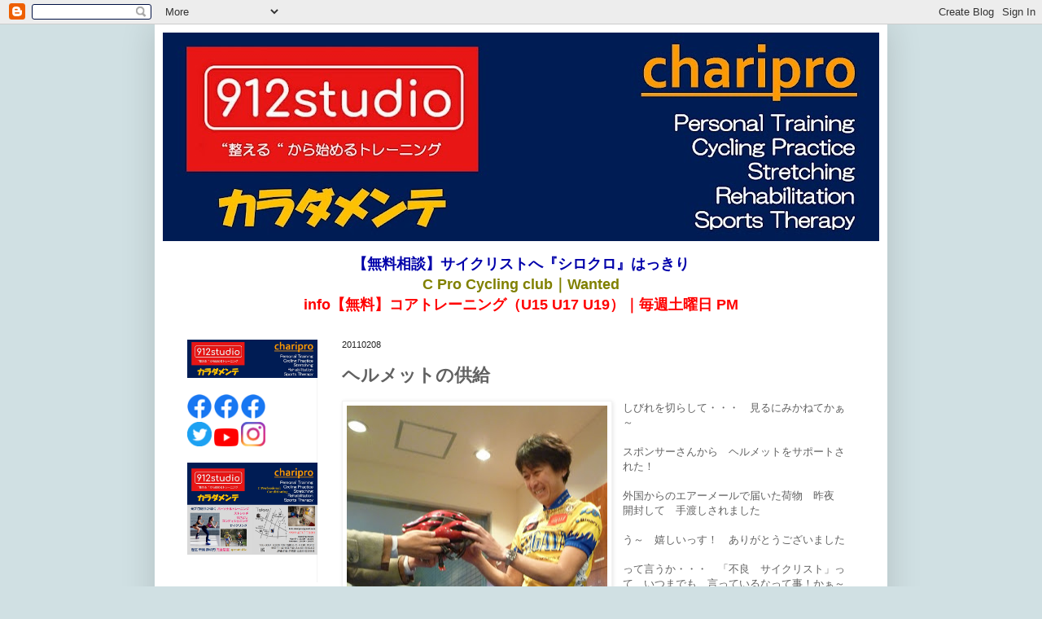

--- FILE ---
content_type: text/html; charset=UTF-8
request_url: https://charipro.blogspot.com/2011/02/blog-post.html
body_size: 29296
content:
<!DOCTYPE html>
<html class='v2' dir='ltr' lang='ja'>
<head>
<link href='https://www.blogger.com/static/v1/widgets/335934321-css_bundle_v2.css' rel='stylesheet' type='text/css'/>
<meta content='width=1100' name='viewport'/>
<meta content='text/html; charset=UTF-8' http-equiv='Content-Type'/>
<meta content='blogger' name='generator'/>
<link href='https://charipro.blogspot.com/favicon.ico' rel='icon' type='image/x-icon'/>
<link href='http://charipro.blogspot.com/2011/02/blog-post.html' rel='canonical'/>
<link rel="alternate" type="application/atom+xml" title="charipro Diary | チャリプロ ダイアリー - Atom" href="https://charipro.blogspot.com/feeds/posts/default" />
<link rel="alternate" type="application/rss+xml" title="charipro Diary | チャリプロ ダイアリー - RSS" href="https://charipro.blogspot.com/feeds/posts/default?alt=rss" />
<link rel="service.post" type="application/atom+xml" title="charipro Diary | チャリプロ ダイアリー - Atom" href="https://www.blogger.com/feeds/3221427551219580286/posts/default" />

<link rel="alternate" type="application/atom+xml" title="charipro Diary | チャリプロ ダイアリー - Atom" href="https://charipro.blogspot.com/feeds/7920300758945973453/comments/default" />
<!--Can't find substitution for tag [blog.ieCssRetrofitLinks]-->
<link href='https://blogger.googleusercontent.com/img/b/R29vZ2xl/AVvXsEhnrGAqCdi7zAbNaDsTIoW2B0b7YD6AK8rIURiQnxeHMkkNp8up2EyqD_QapFvRaIsY2kywd7Lp6KbOYYi_jiI3fTD2vKiBfanfwn3QMfoJla1QtINirF8PtBi9tiaxe7fZSIUZn9WKleY/s320/met+2.jpg' rel='image_src'/>
<meta content='http://charipro.blogspot.com/2011/02/blog-post.html' property='og:url'/>
<meta content='ヘルメットの供給' property='og:title'/>
<meta content='​charipro seijisaito / ​​Trainer (Soigneur). Sports Director.' property='og:description'/>
<meta content='https://blogger.googleusercontent.com/img/b/R29vZ2xl/AVvXsEhnrGAqCdi7zAbNaDsTIoW2B0b7YD6AK8rIURiQnxeHMkkNp8up2EyqD_QapFvRaIsY2kywd7Lp6KbOYYi_jiI3fTD2vKiBfanfwn3QMfoJla1QtINirF8PtBi9tiaxe7fZSIUZn9WKleY/w1200-h630-p-k-no-nu/met+2.jpg' property='og:image'/>
<title>charipro Diary | チャリプロ ダイアリー: ヘルメットの供給</title>
<style id='page-skin-1' type='text/css'><!--
/*
-----------------------------------------------
Blogger Template Style
Name:     Simple
Designer: Blogger
URL:      www.blogger.com
----------------------------------------------- */
/* Content
----------------------------------------------- */
body {
font: normal normal 12px Arial, Tahoma, Helvetica, FreeSans, sans-serif;
color: #616161;
background: #d0e0e3 none repeat scroll top left;
padding: 0 40px 40px 40px;
}
html body .region-inner {
min-width: 0;
max-width: 100%;
width: auto;
}
h2 {
font-size: 22px;
}
a:link {
text-decoration:none;
color: #969696;
}
a:visited {
text-decoration:none;
color: #969696;
}
a:hover {
text-decoration:underline;
color: #969696;
}
.body-fauxcolumn-outer .fauxcolumn-inner {
background: transparent none repeat scroll top left;
_background-image: none;
}
.body-fauxcolumn-outer .cap-top {
position: absolute;
z-index: 1;
height: 400px;
width: 100%;
}
.body-fauxcolumn-outer .cap-top .cap-left {
width: 100%;
background: transparent none repeat-x scroll top left;
_background-image: none;
}
.content-outer {
-moz-box-shadow: 0 0 40px rgba(0, 0, 0, .15);
-webkit-box-shadow: 0 0 5px rgba(0, 0, 0, .15);
-goog-ms-box-shadow: 0 0 10px #333333;
box-shadow: 0 0 40px rgba(0, 0, 0, .15);
margin-bottom: 1px;
}
.content-inner {
padding: 10px 10px;
}
.content-inner {
background-color: #ffffff;
}
/* Header
----------------------------------------------- */
.header-outer {
background: #19caeb url(//www.blogblog.com/1kt/simple/gradients_light.png) repeat-x scroll 0 -400px;
_background-image: none;
}
.Header h1 {
font: normal normal 60px Arial, Tahoma, Helvetica, FreeSans, sans-serif;
color: #ffffff;
text-shadow: 1px 2px 3px rgba(0, 0, 0, .2);
}
.Header h1 a {
color: #ffffff;
}
.Header .description {
font-size: 140%;
color: #ffffff;
}
.header-inner .Header .titlewrapper {
padding: 22px 30px;
}
.header-inner .Header .descriptionwrapper {
padding: 0 30px;
}
/* Tabs
----------------------------------------------- */
.tabs-inner .section:first-child {
border-top: 0 solid #eeeeee;
}
.tabs-inner .section:first-child ul {
margin-top: -0;
border-top: 0 solid #eeeeee;
border-left: 0 solid #eeeeee;
border-right: 0 solid #eeeeee;
}
.tabs-inner .widget ul {
background: #f9f9f9 url(https://resources.blogblog.com/blogblog/data/1kt/simple/gradients_light.png) repeat-x scroll 0 -800px;
_background-image: none;
border-bottom: 1px solid #eeeeee;
margin-top: 0;
margin-left: -30px;
margin-right: -30px;
}
.tabs-inner .widget li a {
display: inline-block;
padding: .6em 1em;
font: normal normal 14px Arial, Tahoma, Helvetica, FreeSans, sans-serif;
color: #a4a4a4;
border-left: 1px solid #ffffff;
border-right: 1px solid #eeeeee;
}
.tabs-inner .widget li:first-child a {
border-left: none;
}
.tabs-inner .widget li.selected a, .tabs-inner .widget li a:hover {
color: #000000;
background-color: #f3f3f3;
text-decoration: none;
}
/* Columns
----------------------------------------------- */
.main-outer {
border-top: 0 solid #f3f3f3;
}
.fauxcolumn-left-outer .fauxcolumn-inner {
border-right: 1px solid #f3f3f3;
}
.fauxcolumn-right-outer .fauxcolumn-inner {
border-left: 1px solid #f3f3f3;
}
/* Headings
----------------------------------------------- */
div.widget > h2,
div.widget h2.title {
margin: 0 0 1em 0;
font: normal bold 16px Arial, Tahoma, Helvetica, FreeSans, sans-serif;
color: #000000;
}
/* Widgets
----------------------------------------------- */
.widget .zippy {
color: #a4a4a4;
text-shadow: 2px 2px 1px rgba(0, 0, 0, .1);
}
.widget .popular-posts ul {
list-style: none;
}
/* Posts
----------------------------------------------- */
h2.date-header {
font: normal normal 11px Arial, Tahoma, Helvetica, FreeSans, sans-serif;
}
.date-header span {
background-color: rgba(95, 95, 95, 0);
color: #222222;
padding: inherit;
letter-spacing: inherit;
margin: inherit;
}
.main-inner {
padding-top: 30px;
padding-bottom: 30px;
}
.main-inner .column-center-inner {
padding: 0 15px;
}
.main-inner .column-center-inner .section {
margin: 0 15px;
}
.post {
margin: 0 0 25px 0;
}
h3.post-title, .comments h4 {
font: normal bold 22px Arial, Tahoma, Helvetica, FreeSans, sans-serif;
margin: .75em 0 0;
}
.post-body {
font-size: 110%;
line-height: 1.4;
position: relative;
}
.post-body img, .post-body .tr-caption-container, .Profile img, .Image img,
.BlogList .item-thumbnail img {
padding: 2px;
background: #ffffff;
border: 1px solid #f3f3f3;
-moz-box-shadow: 1px 1px 5px rgba(0, 0, 0, .1);
-webkit-box-shadow: 1px 1px 5px rgba(0, 0, 0, .1);
box-shadow: 1px 1px 5px rgba(0, 0, 0, .1);
}
.post-body img, .post-body .tr-caption-container {
padding: 5px;
}
.post-body .tr-caption-container {
color: #222222;
}
.post-body .tr-caption-container img {
padding: 0;
background: transparent;
border: none;
-moz-box-shadow: 0 0 0 rgba(0, 0, 0, .1);
-webkit-box-shadow: 0 0 0 rgba(0, 0, 0, .1);
box-shadow: 0 0 0 rgba(0, 0, 0, .1);
}
.post-header {
margin: 0 0 1.5em;
line-height: 1.6;
font-size: 90%;
}
.post-footer {
margin: 20px -2px 0;
padding: 5px 10px;
color: #7c7c7c;
background-color: #fdfdfd;
border-bottom: 1px solid #f3f3f3;
line-height: 1.6;
font-size: 90%;
}
#comments .comment-author {
padding-top: 1.5em;
border-top: 1px solid #f3f3f3;
background-position: 0 1.5em;
}
#comments .comment-author:first-child {
padding-top: 0;
border-top: none;
}
.avatar-image-container {
margin: .2em 0 0;
}
#comments .avatar-image-container img {
border: 1px solid #f3f3f3;
}
/* Comments
----------------------------------------------- */
.comments .comments-content .icon.blog-author {
background-repeat: no-repeat;
background-image: url([data-uri]);
}
.comments .comments-content .loadmore a {
border-top: 1px solid #a4a4a4;
border-bottom: 1px solid #a4a4a4;
}
.comments .comment-thread.inline-thread {
background-color: #fdfdfd;
}
.comments .continue {
border-top: 2px solid #a4a4a4;
}
/* Accents
---------------------------------------------- */
.section-columns td.columns-cell {
border-left: 1px solid #f3f3f3;
}
.blog-pager {
background: transparent none no-repeat scroll top center;
}
.blog-pager-older-link, .home-link,
.blog-pager-newer-link {
background-color: #ffffff;
padding: 5px;
}
.footer-outer {
border-top: 0 dashed #bbbbbb;
}
/* Mobile
----------------------------------------------- */
body.mobile  {
background-size: auto;
}
.mobile .body-fauxcolumn-outer {
background: transparent none repeat scroll top left;
}
.mobile .body-fauxcolumn-outer .cap-top {
background-size: 100% auto;
}
.mobile .content-outer {
-webkit-box-shadow: 0 0 3px rgba(0, 0, 0, .15);
box-shadow: 0 0 3px rgba(0, 0, 0, .15);
}
.mobile .tabs-inner .widget ul {
margin-left: 0;
margin-right: 0;
}
.mobile .post {
margin: 0;
}
.mobile .main-inner .column-center-inner .section {
margin: 0;
}
.mobile .date-header span {
padding: 0.1em 10px;
margin: 0 -10px;
}
.mobile h3.post-title {
margin: 0;
}
.mobile .blog-pager {
background: transparent none no-repeat scroll top center;
}
.mobile .footer-outer {
border-top: none;
}
.mobile .main-inner, .mobile .footer-inner {
background-color: #ffffff;
}
.mobile-index-contents {
color: #616161;
}
.mobile-link-button {
background-color: #969696;
}
.mobile-link-button a:link, .mobile-link-button a:visited {
color: #ffffff;
}
.mobile .tabs-inner .section:first-child {
border-top: none;
}
.mobile .tabs-inner .PageList .widget-content {
background-color: #f3f3f3;
color: #000000;
border-top: 1px solid #eeeeee;
border-bottom: 1px solid #eeeeee;
}
.mobile .tabs-inner .PageList .widget-content .pagelist-arrow {
border-left: 1px solid #eeeeee;
}

--></style>
<style id='template-skin-1' type='text/css'><!--
body {
min-width: 900px;
}
.content-outer, .content-fauxcolumn-outer, .region-inner {
min-width: 900px;
max-width: 900px;
_width: 900px;
}
.main-inner .columns {
padding-left: 190px;
padding-right: 0px;
}
.main-inner .fauxcolumn-center-outer {
left: 190px;
right: 0px;
/* IE6 does not respect left and right together */
_width: expression(this.parentNode.offsetWidth -
parseInt("190px") -
parseInt("0px") + 'px');
}
.main-inner .fauxcolumn-left-outer {
width: 190px;
}
.main-inner .fauxcolumn-right-outer {
width: 0px;
}
.main-inner .column-left-outer {
width: 190px;
right: 100%;
margin-left: -190px;
}
.main-inner .column-right-outer {
width: 0px;
margin-right: -0px;
}
#layout {
min-width: 0;
}
#layout .content-outer {
min-width: 0;
width: 800px;
}
#layout .region-inner {
min-width: 0;
width: auto;
}
body#layout div.add_widget {
padding: 8px;
}
body#layout div.add_widget a {
margin-left: 32px;
}
--></style>
<link href='https://www.blogger.com/dyn-css/authorization.css?targetBlogID=3221427551219580286&amp;zx=6ead538f-47c2-4fa2-b6c6-a956da4556d6' media='none' onload='if(media!=&#39;all&#39;)media=&#39;all&#39;' rel='stylesheet'/><noscript><link href='https://www.blogger.com/dyn-css/authorization.css?targetBlogID=3221427551219580286&amp;zx=6ead538f-47c2-4fa2-b6c6-a956da4556d6' rel='stylesheet'/></noscript>
<meta name='google-adsense-platform-account' content='ca-host-pub-1556223355139109'/>
<meta name='google-adsense-platform-domain' content='blogspot.com'/>

</head>
<body class='loading variant-bold'>
<div class='navbar section' id='navbar' name='Navbar'><div class='widget Navbar' data-version='1' id='Navbar1'><script type="text/javascript">
    function setAttributeOnload(object, attribute, val) {
      if(window.addEventListener) {
        window.addEventListener('load',
          function(){ object[attribute] = val; }, false);
      } else {
        window.attachEvent('onload', function(){ object[attribute] = val; });
      }
    }
  </script>
<div id="navbar-iframe-container"></div>
<script type="text/javascript" src="https://apis.google.com/js/platform.js"></script>
<script type="text/javascript">
      gapi.load("gapi.iframes:gapi.iframes.style.bubble", function() {
        if (gapi.iframes && gapi.iframes.getContext) {
          gapi.iframes.getContext().openChild({
              url: 'https://www.blogger.com/navbar/3221427551219580286?po\x3d7920300758945973453\x26origin\x3dhttps://charipro.blogspot.com',
              where: document.getElementById("navbar-iframe-container"),
              id: "navbar-iframe"
          });
        }
      });
    </script><script type="text/javascript">
(function() {
var script = document.createElement('script');
script.type = 'text/javascript';
script.src = '//pagead2.googlesyndication.com/pagead/js/google_top_exp.js';
var head = document.getElementsByTagName('head')[0];
if (head) {
head.appendChild(script);
}})();
</script>
</div></div>
<div class='body-fauxcolumns'>
<div class='fauxcolumn-outer body-fauxcolumn-outer'>
<div class='cap-top'>
<div class='cap-left'></div>
<div class='cap-right'></div>
</div>
<div class='fauxborder-left'>
<div class='fauxborder-right'></div>
<div class='fauxcolumn-inner'>
</div>
</div>
<div class='cap-bottom'>
<div class='cap-left'></div>
<div class='cap-right'></div>
</div>
</div>
</div>
<div class='content'>
<div class='content-fauxcolumns'>
<div class='fauxcolumn-outer content-fauxcolumn-outer'>
<div class='cap-top'>
<div class='cap-left'></div>
<div class='cap-right'></div>
</div>
<div class='fauxborder-left'>
<div class='fauxborder-right'></div>
<div class='fauxcolumn-inner'>
</div>
</div>
<div class='cap-bottom'>
<div class='cap-left'></div>
<div class='cap-right'></div>
</div>
</div>
</div>
<div class='content-outer'>
<div class='content-cap-top cap-top'>
<div class='cap-left'></div>
<div class='cap-right'></div>
</div>
<div class='fauxborder-left content-fauxborder-left'>
<div class='fauxborder-right content-fauxborder-right'></div>
<div class='content-inner'>
<header>
<div class='header-outer'>
<div class='header-cap-top cap-top'>
<div class='cap-left'></div>
<div class='cap-right'></div>
</div>
<div class='fauxborder-left header-fauxborder-left'>
<div class='fauxborder-right header-fauxborder-right'></div>
<div class='region-inner header-inner'>
<div class='header section' id='header' name='ヘッダー'><div class='widget Header' data-version='1' id='Header1'>
<div id='header-inner'>
<a href='https://charipro.blogspot.com/' style='display: block'>
<img alt='charipro Diary | チャリプロ ダイアリー' height='256px; ' id='Header1_headerimg' src='https://blogger.googleusercontent.com/img/a/AVvXsEicgGSqh0MGRsxaDQqUJKZDT4rGK4WOWQ2m5V98cAW54RhXJmU-eMm8hckU9j-bls5HSHBVcyKzkOkOn2LAlliX3Y7LkfmTLPGonUuuJnEpGvfAHFdA-jmITg79UtHmu68P85SOmVcqS-J9KNjA22LOSVcJvCAILeALZVPVGjPMSh6ijSF0PefciT5OTjdN=s880' style='display: block' width='880px; '/>
</a>
</div>
</div></div>
</div>
</div>
<div class='header-cap-bottom cap-bottom'>
<div class='cap-left'></div>
<div class='cap-right'></div>
</div>
</div>
</header>
<div class='tabs-outer'>
<div class='tabs-cap-top cap-top'>
<div class='cap-left'></div>
<div class='cap-right'></div>
</div>
<div class='fauxborder-left tabs-fauxborder-left'>
<div class='fauxborder-right tabs-fauxborder-right'></div>
<div class='region-inner tabs-inner'>
<div class='tabs section' id='crosscol' name='Cross-Column'><div class='widget HTML' data-version='1' id='HTML7'>
<div class='widget-content'>
<br />
<div align="center">
<a href="https://charipro.blogspot.com/2024/09/blog-post_10.html" target="_blank">
<font size="4" color="#0000AA"><b>&#12304;無料相談&#12305;サイクリストへ&#12302;シロクロ&#12303;はっきり</b></font>
</a>

<br />
<div align="center">
<a href="https://charipro.blogspot.com/2025/05/c-pro-cycling-club-wanted.html" target="_blank">
<font size="4" color="#808000"><b>C Pro Cycling club&#65372;Wanted</b></font>
</a>

<br />
<div align="center">
<a href="https://charipro.blogspot.com/2025/11/infou15-u17-u19-pm.html" target="_blank">
<font size="4" color="#FF0000"><b>info&#12304;無料&#12305;コアトレーニング&#65288;U15 U17 U19&#65289;&#65372;毎週土曜日 PM</b></font>
</a>

<!--


<br />
<div align="center">
<a href="https://charipro.blogspot.com/2025/12/lsd100202614sun.html" target="_blank">
<font size="4" color="#000000"><b>&#12304;お誘い&#12305;LSD千葉練&#65288;袖ヶ浦&#65289;100&#13214;&#65372;2026.1.4.sun</b></font>
</a>

<div align="center">
<a href="https://charipro.com/public/assets/img/CPro_CR/stretch_member_2025_fr.pdf" target="_blank"><img src="https://charipro.com/public/assets/img/CPro_CR/Stretch+bn840.jpg"width="840" height="39" border="0"/></a></div>

<div align="center">
<a href="https://charipro.blogspot.com/2025/01/second-opinionconsultation.html" target="_blank"><img src="https://charipro.com/public/assets/img/CPro_CR/Secondopinion_bn_840.jpg"width="840" height="40" border="0"/></a></div>

<div align="center">
<a href="https://charipro.com/public/assets/img/CPro_CR/Wedding_2025_fr.pdf" target="_blank"><img src="https://charipro.com/public/assets/img/CPro_CR/Wedding_2025_bn_840.jpg"width="840" height="51" border="0"/></a></div>
-->



<!--
<br />
<div align="center">
<a href="https://charipro.blogspot.com/2024/09/blog-post.html" target="_blank">
<font size="4" color="#444444"><b>&#12304;説明会&#12305;ロードバイクの始め方&#65288;無料&#65289;10/19. 20&#65372;アンダー / 女性も歓迎&#12288;山中湖ベース</b></font>



<br />
<div align="center">
<a href="https://www.hogushi-relaxation.com/event/" target="_blank">
<font size="4" color="#006600"><b>&#12304;お誘い&#12305;自転車ライフセミナー&#65372;9月14日&#65288;土&#65289;21&#65288;土&#65289;両日15:00&#65374;&#65288;90分&#65289;</b></font>
</a>

<br />
<div align="center">
<a href="https://www.hogushi-relaxation.com/event/" target="_blank">
<font size="4" color="#AA0000"><b>&#12304;お誘い&#12305;スタジオ飲み&#65372;毎月第2月曜日_19時頃から</b></font>
</a>




<br />次回 2月12日&#65288;月祝&#65289;休日なので 16時くらいから開けてます
<br />
<div align="center">
<a href="https://charipro.blogspot.com/2023/11/tipe1.html" target="_blank">
<font size="4" color="#008080"><b>&#12304;練習クラブ&#12305;練習メンバー募集&#65372;&#65288;Tipe1&#65289;強化</b></font>
</a>


<br /><br />
<div align="center">
<a href="https://charipro.blogspot.com/2023/10/blog-post.html
" target="_blank">
<font size="4" color="#AA0000"><b>&#12304;受付中&#12305;スタジオプログラム&#65372;グループセッション</b></font>


<br />
<div align="center">
<a href="http://charipro.blogspot.com/2023/02/blog-post.html" target="_blank">
<font size="4" color="#008080"><b>&#12304;無料相談&#12305;サイクリストへ&#65288;ライド. レース. カラダ. 練習&#65289;</b></font>
</a>



<br />
<div align="center">
<a href="http://charipro.blogspot.com/2022/10/2022-2023.html" target="_blank">
<font size="4" color="#008080"><b>&#12298;Wanted&#12299;募集&#65306;練習クラブ 2022-2023期生</b></font>
</a>
<br />


<br />
<div align="center">
<a href="http://charipro.blogspot.com/2021/11/wanted-2022practice-club.html" target="_blank">
<font size="4" color="#008080"><b>&#12298;Wanted 2022&#12299;Practice Club &#65372;練習クラブ&#65288;募集&#65289;</b></font>
</a>


<br />
<div align="center">
<a href="https://charipro.blogspot.com/2020/06/share-covid-19-prevention.html
" target="_blank">
<font size="4" color="#444444"><b>COVID-19&#12288;Policy</b></font>

<br />
<a href="http://charipro.blogspot.com/2018/06/blog-post.html" target="_blank">
<font size="3" color="#AA0000"><b>&#12298;Wanted&#12299;アンダー選手のトレーニング / コンディショニング (U15 U17 ジュニア U23)</b></font>

<br />
<a href="https://charipro.com/public/assets/img/blog/PrivateSstudio_GymRental.pdf" target="_blank">
<font size="3" color="#000055"><b>&#12298;プライベートスタジオ提供&#12299;フリーランスで活動するパーソナルトレーナー&#65288;インストラクター&#65289;へサービス</b></font>

<br />
<div align="center"><a href="https://charipro.blogspot.com/2020/02/c-pro-club-members.html" target="_blank">
<font size="3" color="#444444"><b>2020/ 8月より&#12304;メンバー募集&#12305;シープロクラブ会員&#65288;C Pro club members&#65289;</b></font>

<br />
<a href="https://charipro.blogspot.com/2020/11/season-start-of-2021.html" target="_blank">
<font size="4" color="#008080"><b>&#12298;Wanted&#12299;&#12304;募集&#12305;練習メンバー&#65372;season start of 2021</b></font>

<br />
<a href="https://charipro.blogspot.com/2020/10/new-web-and-snsyamanakako-cycling-team.html" target="_blank">
<font size="4" color="#444444"><b>&#12304;選手募集&#12305;New Web and SNS&#65372;Yamanakako Cycling Team</b></font>

</a></a></a></div></a></a></a></div>


<br />
<a href="https://compassion.or.jp/covid-19-pandemic-in-sports/?fbclid=IwAR2d2Di9eggS7BJkuYSa1-feqTNST6QUkMp4ZJ5qXKXUJGfh854_Bx7qm64" target="_blank">
<font size="3" color="#444444"><b>米国応用スポーツ心理学会(COVID 19):選手 指導者 家族 みんな&#65288;NPO法人Compassion&#65306;訳&#65289;</b></font>

<br />
<div align="center"><a href="https://charipro.blogspot.com/2020/01/blog-post_7.html" target="_blank">
<font size="3" color="#444444"><b>&#12298;Welcome&#12299;オープニングセッション&#12288;コンディショニング&#12539;パーソナルトレーニング&#65288;55% discount&#65289;</b></font>
</a></div>

<br />
<div align="center"><a href="https://charipro.blogspot.com/2019/09/by-c-speed.html" target="_blank">
<font size="4" color="#444444"><b>&#12298;Wanted&#12299;秋のファンライド&#12288;山中湖畔紅葉ライド &#65286; BBQ &#65288;10/27 sun&#65289;by c speed</b></font>
</a></div>

<br />
<div align="center">
<a href="http://www.charipro.com/Practiceclub/Junior2.pdf" target="_blank"><img src="http://www.charipro.com/Practiceclub/Junior2_bn3.jpg"width="840" height="51" border="0"/></a>
<br />
<a href="http://charipro.blogspot.com/2018/08/wanted6.html" target="_blank">
<font size="4" color="#008080"><b>&#12298;Wanted&#12299;募集&#65306;練習クラブ第6期生</b></font>
</a>


<br />
<a href="http://charipro.blogspot.com/2019/03/free-counseling.html" target="_blank">
<font size="4" color="#E50606"><b>&#12298;Free&#12299;カウンセリング&#12539;トライアル (Counseling&#12539;Trial)</b></font>
</a>

<br />
<a href="https://charipro.blogspot.com/2018/05/wantedpractice-club-u15-u17-junior.html" target="_blank">
<font size="4" color="#000080"><b>&#12298;募集&#12299;ジュニアチーム&#65288;中学生&#12539;高校生&#65289; JCF JBCF レースで勝つためのチーム</b></font>
</a>

<br />
<a href="http://cspeed.jp/blog/presented-by-seiji-saito/" target="_blank">
<font size="4" color="#444444"><b>&#12298;Wanted&#12299; &#12300;落とさない為の120分&#12301; セミナー &#65288;12/8 sat 14:00&#65374;&#65289;&#12288;c speed</b></font>
</a>

<br />
<a href="https://charipro.blogspot.com/2018/09/support-jersey-2019.html" target="_blank">
<font size="4" color="#444444"><b>&#12304;オーダー受付&#12305;Support jersey 2019</b></font>
</a>

<a href="https://charipro.blogspot.com/2018/06/blog-post.html" target="_blank">
<font size="4" color="#000080"><b>&#12298;募集&#12299;ジュニアトレーニング &#65372;ウエイト トレーニング</b></font>
</a>

<br />
<a href="http://charipro.blogspot.com/2018/06/blog-post_29.html" target="_blank">
<font size="4" color="#444444"><b>&#12304;お誘い&#12305;夏の練習会&#65288;千葉木更津&#65289;&#65372;内臓の仕組みで脚をまわす練習 &#12298;7/15 Sun&#12299;
</b></font>
</a>

<div align="center">
<a href="http://www.charipro.com/coaching/img/Counseling_2016.pdf" target="_blank"><img src="http://www.charipro.com/coaching/img/Counseling2016.jpg"width="840" height="73" border="0"/></a></div>
<div align="center">
<div align="center">
<a href="http://www.charipro.com/Practiceclub/Junior_P.pdf" target="_blank"><img src="http://www.charipro.com/blog/JuniorYouth_bn560.jpg"width="560" height="32" border="0"/></a></div>
<a href="https://charipro.blogspot.jp/2017/09/wantedu23-u17-u15.html" target="_blank">
<font size="4"><b>&#12304;Wanted&#12305; 練習クラブ</b></font>
</a>

<br />
<div align="center">
<a href="https://charipro.blogspot.jp/2018/02/organize-and-operation.html" target="_blank">
<font size="4" color="#AA0000"><b>エントリー受付&#12288;&#65288;2/18 まで&#65289;&#12288;</b></font><font size="4" color="#000077"><b>とりでクリテ&#12288;アワーディス</b></font></a></div>

<a href="https://charipro.blogspot.jp/2017/12/flee2018-1wanted.html" target="_blank">
<font size="4"><b>&#12304;Free&#12305;サイクリストのトレーニング 2018.1&#12298;1ヵ月限定&#12299;</b></font>
</a>

<br />
<div align="center">
<font size="5" color="#7f7f7f"><a href="http://charipro.blogspot.jp/2017/08/support-jersey-2018_26.html" target="_blank">
<font size="4"><b>Orde&#65306;Support jersey 2018</b></font>
</a></font></div>


<br />
<div align="center">
<font size="3"><b>メールサーバーの不調です&#12288;問い合わせは&#12288;下記のメールよりお願いします</b></font>
<img src="http://www.charipro.com/charipro/info.charipro.jpg"width="300" height="30" border="0"/><br />とりあえず&#12288;サーバー回復しました&#12288;ご迷惑をお掛けしました&#65288;念のため案内は残しておきます&#65289;</div>



<div align="center">
<a href="http://www.charipro.com/charipro/LeaderTrainingProject.pdf" target="_blank"><img src="http://www.charipro.com/blog/LeaderTrainingProject_2016.jpg"width="840" height="48" border="0"/></a></div>

<div align="center">
<a href="http://charipro.blogspot.jp/2016/07/2017.html" target="_blank"><img src="http://www.charipro.com/charipro/sj_2017.jpg"width="840" height="47" border="0"/></a></div>

<div align="center">
<a href="http://www.charipro.com/charipro/Practiceclub_2016.pdf" target="_blank"><img src="http://www.charipro.com/img/Practiceclub2016_bnr.jpg"width="840" height="49" border="0"/></a></div>

<a href="http://www.charipro.com/coaching/img/Practiceclub_yousei.pdf" target="_blank"><img src="http://www.charipro.com/img/Wanted_Practiceclub.jpg"width="840" height="32" border="0"/></a></div>


<div align="center">
<a href="http://www.charipro.com/charipro/Tanzawa2016_cspeed.pdf" target="_blank"><img src="http://www.charipro.com/blog/Tanzawa2016_cspeed_log.jpg"width="840" height="37" border="0"/></a></div>

<br />
<div align="center">
<a href="http://charipro.blogspot.jp/2016/02/2016.html" target="_blank"><img src="http://www.charipro.com/charipro/sj_2017.jpg"width="840" height="47" border="0"/></a></div>

<br />
<div align="center">
<a href="http://cspeed.jp/blog/re-schedule-of-ri-2015-act2/" target="_blank">
<font size="4"><b>募集&#12288;Re-schedule of Riding instruction 2015 Act2&#12305; ロードレーサーに乗る&#12300;専門的な練習&#12301;</b></font>
</a></div>

http://www.charipro.com/charipro/sj2016_ju.jpg

<br />
<div align="center">
<a href="http://cspeed.jp/blog/riding-instruction-2015-act2-3/" target="_blank">
<font size="4"><b>やるよ&#65281;募集&#12304;Riding instruction 2015 Act2&#12305; ロードレーサーに乗る &#12300;専門的な練習&#12301;</b></font>
</a></div>


<div align="center">
<font size="5" color="#7f7f7f">__________________________________________________________</font></div>
<div align="center">
<a href="http://www.charipro.com/charipro/Counseling_2015_.pdf" target="_blank"><img src="http://www.charipro.com/blog/Counseling2015_800_.jpg"width="800" height="60" border="0"/></a></div>
<br />
<div align="center">
<a href="http://cspeed.jp/blog/riding-instruction-2015-act2/" target="_blank">
<font size="4" color="#950000"><b>募集&#65306;&#12304;Riding instruction 2015 Act2&#12305; ロードレーサーに乗る &#12300;専門的な練習&#12301;</b></font>
</a></div>

<div align="center">
<a href="http://charipro.blogspot.jp/2015/02/blog-post_24.html" target="_blank"><img src="http://www.charipro.com/blog/Internship.jpg"width="800" height="22" border="0"/></a></div>

<div align="center"><table><tr><td>
<a href="http://charipro.blogspot.jp/2014/07/blog-post_5.html" target="_blank"><img src="http://www.charipro.com/blog/JuniorPractice_bn.jpg"width="371" height="28" border="0"/></a></td><td>&#12288;&#12288;&#12288;

<a href="http://charipro.blogspot.jp/2014/09/blog-post_2.html" target="_blank">
<font size="4" color="#950000"><b>&#12304;募集 武闘派サイクリスト&#12305;第2期 練習クラブ</b></font>
</a></td></tr></table>
</div>

<div align="center">
<a href="http://charipro.blogspot.jp/2014/11/support-jersey-2015.html" target="_blank"><img src="http://www.charipro.com/blog/sj2015_bn_blog.jpg"width="700" height="30" border="0"/></a></div>
<center>
<a href="http://charipro.blogspot.jp/2014/11/support-jersey.html" target="_blank">
<font size="2" color=""><b>
&#12298;試着会のご案内&#12288;"Support jersey" 12月 5日 (金)&#12288;6日 (土)&#12288;&#8251;要予約&#12288;詳しくは&#12288;ココ&#65281;&#12299;
</b></font></a></center>
-->
<!--<center>
<a href="http://charipro.blogspot.jp/2014/09/blog-post_2.html" target="_blank">
<font size="3" color="#950000"><b>
&#12304;募集&#12305;練習クラブ 第２期生&#12288;&#12298;武闘派のサイクリストのみんな&#12288;門を叩いてね&#65281;&#12299;
</b></font></a></center>
<br />
<center>
<a href="http://cspeed.jp/blog/riding-instruction-act4-2/" target="_blank">
<font size="3" color=""><b>
&#12298;やります&#12288;登り&#65281;&#12299;&#12288;クライミングの&#8221;パーソナルコーチング&#8221;&#12288;Riding instruction Act4! 申し込みは&#12288;ここ&#65281;
</b></font></a></center>-->

<!--<br />
<div align="center">
<a href="http://www.charipro.com/img/samadhi_cc.pdf" target="_blank"><img src="http://www.charipro.com/samadhi/samadhicc_bn.jpg"width="333" height="38" border="0"/></a></div>
-->
<!--
<div align="center">
<a href="http://charipro.blogspot.jp/2014/07/blog-post_5.html" target="_blank">
<font size="3" color=""><b>
ジュニア練習クラブ &#12304;練習生募集&#12305;
</b></font></a>

<a href="http://charipro.blogspot.jp/2014/06/blog-post_3716.html" target="_blank">
<font size="3" color="#950000"><b>
サイクリングの勉強会 毎月第2金曜日 20時45分から&#65288;要申し込み&#65289;
</b></font></a>

<a href="http://charipro.blogspot.jp/2014/06/200.html" target="_blank">
<font size="3" color="#7a6d45"><b>
&#12304;募集&#12305;筑波山200&#13214;練習会 2014年7月27&#65288;日&#65289; &#12300;ノーストップ&#12288;アップダウンの LSD&#12301;
</b></font></a></div>

<br />
<div align="center">
<a href="http://charipro.blogspot.jp/2014/04/csc-511sun4.html" target="_blank">
<font size="3" color="#7a6d45"><b>
修善寺CSC 攻略&#65281;&#12304;グループセッション&#65286;パーソナルレッスン&#12305;&#12288;5/11(sun)&#12288;受付終了&#12288;ありがとうございます
</b></font>
<br />
<a href="http://www.charipro.com/charipro/csc_charipro.pdf" target="_blank">
<font size="3" color="#7a457a"><b>
コース攻略マップ</b></font></a>&#12288;&#12288;
<a href="http://www.charipro.com/charipro/Schedule.pdf" target="_blank">
<font size="3" color="#7a457a"><b>
スケジュール</b></font></a>&#12288;&#12288;
</a>
<a href="http://www.charipro.com/charipro/Schedule2.pdf" target="_blank">
<font size="3" color="#7a457a"><b>
<u>スケジュール詳細&#65288;最新&#65289;</u>
</b></font></a>
</div>
-->
<!--<br />
<div align="center">
<a href="http://charipro.blogspot.jp/2014/03/support-jersey-2014.html" target="_blank"><img src="http://www.charipro.com/blog/jersey2014log.jpg"width="840" height="50" border="0"/></a></div>


<div align="center">
<font size="4" color="#7f7f7f">
今年の New year card は&#12288;1月末ころ発送いたします&#12288;少しお待ちください&#65281;
</font></div>
-->
<!--
<div align="center">
<font size="3" color="#7f7f7f"><b>グループレッスンのご案内 JV c speed<b /></b></b></font>
<font size="2" color="#7f7f7f">&#12288;
<a href="http://charipro.blogspot.jp/2014/01/jv-c-speed.html" target="_blank">詳細はココ</a></font></div>
-->
<!--
<div align="center">
<a href="http://bianchicafecycles.jp/information/?p=2642" target="_blank"><img src="http://www.charipro.com/blog/bcs9.jpg"width="850" height="42" border="0"/></a></div>
-->
<!--
<div align="center">
<a href="http://bianchicafecycles.jp/" target="_blank"><img src="http://www.charipro.com/img/Bianchi.jpg"width="850" height="42" border="0"/></a></div>
-->
<!--
<div align="center">
<a href="http://charipro.blogspot.jp/2013/11/price-and-more-details.html" target="_blank"><img src="http://www.charipro.com/blog/jersey2014log.jpg"width="840" height="50" border="0"/></a></div>
-->
<!--
<font size="3" color="#ff8080"><b>レッスンのご案内<b /></b></b></font><b /><br />
<font size="3" color="#7f7f7f"><b>サイクリングのレッスン&#12288;&#12539;&#12288;パーソナルトレーニング<b /></b></b></font></b>
<font size="2" color="#7f7f7f">&#12288;
<a href="http://www.charipro.com/coaching/index.html" target="_blank">詳細はココ</a></font>
-->
<!--
<br /><br />
<font size="3" color="#009595"><b>4/24&#65288;水&#65289;Bianchi Cafeセミナー&#12300;ロングライドに向けてのカラダづくり&#12301;<b /></b></b></font>
<font size="2" color="#7f7f7f">&#12288;
<br /><a href="http://bianchicafecycles.jp/information/?p=1299" target="_blank">詳細はココ</a></font><br />
-->
<!--<br /><br />
<font size="2" color="#004a95"><b><a href="http://charipro.blogspot.jp/2012/11/off2012-12-1030-start.html" target="_blank">OFFの練習&#12288;2012 /12 &#65288;毎週日曜日10:30 START&#65306;新木場&#65289;</a></b></font>-->
<!--<font size="3" color="#ff8080"><b>News<b /></b></b></font>
<font size="3" color="#7f7f7f"><b>Beachカバニョーロ10% の チーム監督をすることになりました<b /></b></b></font></div>-->
<!--<div align="center">
<font size="2" color="#00356a"><a href="http://cabagnolo.blog34.fc2.com/blog-entry-1504.html" target="_blank">3月25日&#65288;日&#65289;ヤビツ峠タイム記録会&#65288;復興支援ヒルクライム&#65289;</a>&#12288;僕も走ります&#65281;&#12288;<b>スタート時刻変更になりました</b>&#12288;<a href="http://beach10.bbs.fc2.com/?act=reply&tid=7997838#12396464" target="_blank">詳細はココ</a></font></div>-->
<!--ここからは予備--></div></div></div>
</div>
<div class='clear'></div>
</div></div>
<div class='tabs no-items section' id='crosscol-overflow' name='Cross-Column 2'></div>
</div>
</div>
<div class='tabs-cap-bottom cap-bottom'>
<div class='cap-left'></div>
<div class='cap-right'></div>
</div>
</div>
<div class='main-outer'>
<div class='main-cap-top cap-top'>
<div class='cap-left'></div>
<div class='cap-right'></div>
</div>
<div class='fauxborder-left main-fauxborder-left'>
<div class='fauxborder-right main-fauxborder-right'></div>
<div class='region-inner main-inner'>
<div class='columns fauxcolumns'>
<div class='fauxcolumn-outer fauxcolumn-center-outer'>
<div class='cap-top'>
<div class='cap-left'></div>
<div class='cap-right'></div>
</div>
<div class='fauxborder-left'>
<div class='fauxborder-right'></div>
<div class='fauxcolumn-inner'>
</div>
</div>
<div class='cap-bottom'>
<div class='cap-left'></div>
<div class='cap-right'></div>
</div>
</div>
<div class='fauxcolumn-outer fauxcolumn-left-outer'>
<div class='cap-top'>
<div class='cap-left'></div>
<div class='cap-right'></div>
</div>
<div class='fauxborder-left'>
<div class='fauxborder-right'></div>
<div class='fauxcolumn-inner'>
</div>
</div>
<div class='cap-bottom'>
<div class='cap-left'></div>
<div class='cap-right'></div>
</div>
</div>
<div class='fauxcolumn-outer fauxcolumn-right-outer'>
<div class='cap-top'>
<div class='cap-left'></div>
<div class='cap-right'></div>
</div>
<div class='fauxborder-left'>
<div class='fauxborder-right'></div>
<div class='fauxcolumn-inner'>
</div>
</div>
<div class='cap-bottom'>
<div class='cap-left'></div>
<div class='cap-right'></div>
</div>
</div>
<!-- corrects IE6 width calculation -->
<div class='columns-inner'>
<div class='column-center-outer'>
<div class='column-center-inner'>
<div class='main section' id='main' name='メイン'><div class='widget Blog' data-version='1' id='Blog1'>
<div class='blog-posts hfeed'>
<!--Can't find substitution for tag [defaultAdStart]-->

          <div class="date-outer">
        
<h2 class='date-header'><span>20110208</span></h2>

          <div class="date-posts">
        
<div class='post-outer'>
<div class='post hentry'>
<a name='7920300758945973453'></a>
<h3 class='post-title entry-title'>
ヘルメットの供給
</h3>
<div class='post-header'>
<div class='post-header-line-1'></div>
</div>
<div class='post-body entry-content' id='post-body-7920300758945973453'>
<div class="separator" style="clear: both; text-align: center;"><a href="https://blogger.googleusercontent.com/img/b/R29vZ2xl/AVvXsEhnrGAqCdi7zAbNaDsTIoW2B0b7YD6AK8rIURiQnxeHMkkNp8up2EyqD_QapFvRaIsY2kywd7Lp6KbOYYi_jiI3fTD2vKiBfanfwn3QMfoJla1QtINirF8PtBi9tiaxe7fZSIUZn9WKleY/s1600/met+2.jpg" imageanchor="1" style="clear: left; float: left; margin-bottom: 1em; margin-right: 1em;"><img border="0" height="257" src="https://blogger.googleusercontent.com/img/b/R29vZ2xl/AVvXsEhnrGAqCdi7zAbNaDsTIoW2B0b7YD6AK8rIURiQnxeHMkkNp8up2EyqD_QapFvRaIsY2kywd7Lp6KbOYYi_jiI3fTD2vKiBfanfwn3QMfoJla1QtINirF8PtBi9tiaxe7fZSIUZn9WKleY/s320/met+2.jpg" width="320" /></a></div>しびれを切らして&#12539;&#12539;&#12539;&#12288;見るにみかねてかぁ&#65374;<br />
<br />
スポンサーさんから&#12288;ヘルメットをサポートされた&#65281;<br />
<br />
外国からのエアーメールで届いた荷物&#12288;昨夜&#12288;開封して&#12288;手渡しされました<br />
<br />
う&#65374;&#12288;嬉しいっす&#65281;&#12288;ありがとうございました<br />
<br />
って言うか&#12539;&#12539;&#12539;&#12288;&#12300;不良&#12288;サイクリスト&#12301;って&#12288;いつまでも&#12288;言っているなって事&#65281;かぁ&#65374;<br />
<br />
支援を頂く方も増えて&#12288;スポンサーさん達に&#12288;迷惑を掛けてはいけないって事だよね&#65281;
<div style='clear: both;'></div>
</div>
<div class='post-footer'>
<div class='post-footer-line post-footer-line-1'><span class='post-icons'>
<span class='item-control blog-admin pid-1716686912'>
<a href='https://www.blogger.com/post-edit.g?blogID=3221427551219580286&postID=7920300758945973453&from=pencil' title='投稿を編集'>
<img alt='' class='icon-action' height='18' src='https://resources.blogblog.com/img/icon18_edit_allbkg.gif' width='18'/>
</a>
</span>
</span>
</div>
<div class='post-footer-line post-footer-line-2'></div>
<div class='post-footer-line post-footer-line-3'></div>
</div>
</div>
<div class='comments' id='comments'>
<a name='comments'></a>
</div>
</div>

        </div></div>
      
<!--Can't find substitution for tag [adEnd]-->
</div>
<div class='blog-pager' id='blog-pager'>
<span id='blog-pager-newer-link'>
<a class='blog-pager-newer-link' href='https://charipro.blogspot.com/2011/02/2-1.html' id='Blog1_blog-pager-newer-link' title='次の投稿'>次の投稿</a>
</span>
<span id='blog-pager-older-link'>
<a class='blog-pager-older-link' href='https://charipro.blogspot.com/2011/02/la-galleria-bianchi.html' id='Blog1_blog-pager-older-link' title='前の投稿'>前の投稿</a>
</span>
<a class='home-link' href='https://charipro.blogspot.com/'>ホーム</a>
</div>
<div class='clear'></div>
</div></div>
</div>
</div>
<div class='column-left-outer'>
<div class='column-left-inner'>
<aside>
<div class='sidebar section' id='sidebar-left-1'><div class='widget HTML' data-version='1' id='HTML9'>
<div class='widget-content'>
<a href="http://www.charipro.com/" target="_blank">
<img src="https://charipro.com/public/assets/img/main_photos/912studio_karadamente2026_1200.jpg" width="160" border="0" /></a>
<br /><br />

<a href="https://www.facebook.com/charipro" target="_blank"><img src="https://lh3.googleusercontent.com/blogger_img_proxy/AEn0k_sgqm7R0EfUk1eaVbG9SLUbE8v49Bk2SQxIfm6VftA0C0j6ix7ILnoGNx3dDXJ9J1H3cjem53S-h-Nz5tiUtexNwkhBw-jGxuRp_U-TKCSvrBgHuNp5d9At47oAda5I-jybyJgGGg=s0-d" border="0" width="30"></a>

<a href="https://www.facebook.com/ChariproSeijiSaito/" target="_blank"><img src="https://lh3.googleusercontent.com/blogger_img_proxy/AEn0k_sgqm7R0EfUk1eaVbG9SLUbE8v49Bk2SQxIfm6VftA0C0j6ix7ILnoGNx3dDXJ9J1H3cjem53S-h-Nz5tiUtexNwkhBw-jGxuRp_U-TKCSvrBgHuNp5d9At47oAda5I-jybyJgGGg=s0-d" border="0" width="30"></a>

<a href="https://www.facebook.com/CProfessional.ConditioningRoom/" target="_blank"><img src="https://lh3.googleusercontent.com/blogger_img_proxy/AEn0k_sgqm7R0EfUk1eaVbG9SLUbE8v49Bk2SQxIfm6VftA0C0j6ix7ILnoGNx3dDXJ9J1H3cjem53S-h-Nz5tiUtexNwkhBw-jGxuRp_U-TKCSvrBgHuNp5d9At47oAda5I-jybyJgGGg=s0-d" border="0" width="30"></a><br />

<a href="https://twitter.com/charipro" target="_blank"><img src="https://lh3.googleusercontent.com/blogger_img_proxy/AEn0k_sRkE6H75qxj0HWifSY72ib_mB8pWu_ae7eVh6FeVZQjVkZfFKKULXB3lqqrTt1ru8sK9En_q1w-A8oQanyTMizQqIKrGBrW0kFdaxtjsTKLpiQyY2KCbGUBBy3bFnxNSXcDw=s0-d" border="0" width="30"></a>

<a href="https://www.youtube.com/user/charipro" target="_blank"><img src="https://lh3.googleusercontent.com/blogger_img_proxy/AEn0k_s9MlefIXBIW6H8kP912AkN_S_ZZKmElL45XrHWH9Oh6EpykwQjkRXFrtvj8O2wIfpWLuAo0F88-NPsHz3kw37hvwpA3jiUHF8iK4_SGte6t2Qj5-lCUffjz0f0ebAs_i-dBN_8mutfXK5Z=s0-d" border="0" width="30"></a>

<a href="https://www.instagram.com/charipro.insta" target="_blank"><img src="https://lh3.googleusercontent.com/blogger_img_proxy/AEn0k_sHutN33tbB7ksso5PE0FmRYaiNdYFhnNiAfDo89c19-Hf2dLpOjy0cMi69fUFsBn0ii5kaBQG5iMaX51444nT9UVBno6yJBQprrSAJ9EpMPkLLoMpBG_CAAc_yoDj6jQHkGbeNuZ73=s0-d" border="0" width="30"></a>


<br /><br />

<a href="https://charipro.com/public/assets/img/912studio_tokyo/Tokyo_B5_2025_10_FR.pdf" target="_blank">
<img src="https://charipro.com/public/assets/img/912studio_tokyo/Tokyo_B5_2025_10_F.jpg" width="160" border="0" /></a>
<br />


<!--

<a href="https://www.instagram.com/charipro.insta" target="_blank"><img src="http://charipro.com/public/assets/img/icons/IG_Glyph_Fill.png_32.png" border="0" width="30" /></a>


<a href="https://charipro.com/public/assets/img/CPro_CR/Tokyo-_B5_F_ea_2024_2_fr.pdf" target="_blank">
<img src="https://charipro.com/public/assets/img/CPro_CR/Tokyo-_B5_F_ea_2024_2_f_JPG.jpg" width="160" border="0" /></a>
<br />

<a href="https://charipro.com/public/assets/img/CPro_CR/stretch_member_2025_fr.pdf" target="_blank">
<img src="https://charipro.com/public/assets/img/CPro_CR/Stretch+.jpg" width="160" border="0" /></a>
<br />

<a href="https://charipro.blogspot.com/2025/01/second-opinionconsultation.html" target="_blank">
<img src="https://charipro.com/public/assets/img/supporters/secondopinion_1.jpg" width="160" border="0" /></a>
<br />


<a href="https://charipro.com/public/assets/img/CPro_CR/Wedding_2025_fr.pdf" target="_blank">
<img src="https://charipro.com/public/assets/img/supporters/Wedding_2025_bn_2.jpg" width="160" border="0" /></a>
<br />
-->
<!--
-->
</div>
<div class='clear'></div>
</div><div class='widget HTML' data-version='1' id='HTML3'>
<div class='widget-content'>
<a href="https://charipro.com/yct/" target="_blank">
<img src="https://charipro.com/public/assets/img/supporters/yamanakako_ct.jpg" border="0" width="160" /></a>
<br />


<a href="https://charipro.blogspot.com/2019/10/practice-club-junior.html" target="_blank">
<img src="https://lh3.googleusercontent.com/blogger_img_proxy/AEn0k_uOut25WnSenJkkigNc37dE92BYTqM_6uQf_ZN1NAbT8wA4Cs-ahjHsvVh3aCd6iDEFguLBw3JhdWn7WlPGgjvrEZZXTuhtRYWgnEi9elpdzPOyR-GfA0Jl=s0-d" width="160" border="0">
</a>
<br />


<!--
<a href="http://practiceclub.blogspot.jp/" target="_blank">
<img src="http://www.charipro.com/Practiceclub/Practiceclub2017_f_bnr_.jpg" width="160" border="0" />
</a>
<br />

<a href="https://twitter.com/intent/user?screen_name=charipro"target="_blank">
<img src="http://www.charipro.com/blog/twitter_2015_blog.jpg" width="160" border="0" /></a>
<br />

<a href="https://www.facebook.com/ChariproSeijiSaito"target="_blank">
<img src="http://www.charipro.com/blog/facebook_charipro2019t.jpg" width="160" border="0" /></a><br />

<a href="http://www.facebook.com/charipro" target="_blank">
<img src="http://www.charipro.com/img/facebook_2015_hp.jpg
" border="0" width="160" /></a><br />

<a href="https://www.youtube.com/user/charipro"target="_blank">
<img src="http://www.charipro.com/img/youtube_bn.jpg" width="160" border="0" /></a>
<br />

<a href="http://charipro.blogspot.jp/2015/11/blog-post_14.html" target="_blank">
<img src="http://www.charipro.com/coaching/img/charipro_Cyclingcoach_PersonalTrainer_Corridore_2016.jpg" width="160" border="0" />
</a><br />

<a href="http://www.charipro.com/familybenefit/index.html" target="_blank">
<img src="http://www.charipro.com/img/familybenefitservice.jpg" width="160" border="0" />
</a><br />

<a href="http://www.charipro.com/Practiceclub/Practiceclub2017_f.pdf" target="_blank">
<img src="http://www.charipro.com/Practiceclub/Practiceclub2017_f_bn.jpg" width="160" border="0" />
</a><br />
-->


<a href="http://www.uci.ch/road/" target="_blank">
<img src="https://lh3.googleusercontent.com/blogger_img_proxy/AEn0k_vu6iLchBge3HMgYnr-vplJJFdlUts8KojUdNFFgxCkTP08OUL_LvO-p1hLySB5gwzteKwZbJFGl63x1Wb_q6FQGETC44U_GHc8IP7fnkAHi-7rXYNProFejz2M=s0-d" width="160" border="0">
</a><br />

<a href="https://www.playtruejapan.org/" target="_blank">
<img src="https://lh3.googleusercontent.com/blogger_img_proxy/AEn0k_sSZUwhDjzN6fK_luVFTb_QDJPkO66-m5TKVmuJp5XQXGM7JSbkOeRb6lfLb9xOBBDBTxsA_fw01JAfft_I80Ry_6acgKD0Y3LFRbaMKtyrjY1deX2RlrY=s0-d" width="160" border="0">
</a><br />

<a href="https://www.japan-sports.or.jp/" target="_blank">
<img src="https://lh3.googleusercontent.com/blogger_img_proxy/AEn0k_vS7EhTGLFQjmN8-huznMR6CpjW3nDTjLSOinESrL-iBe0sc2X9uh-yFto-iJpUXU_pLjcWVVgkn0AuEiObUjZ7yba7xWaRiL5wUmbL8Upq8RGCdmiVIF8=s0-d" width="160" border="0">
</a><br />

<a href="http://charipro.com/public/assets/img/blog/UCI_Organization_2025.pdf" target="_blank">
<img src="https://charipro.com/public/assets/img/blog/UCI_Organization_2025.jpg" width="160" border="0" />
</a>

<a href="https://charipro.com/public/assets/img/blog/Bianchi_2016_Seminar.pdf" target="_blank">
<img src="https://charipro.com/public/assets/img/blog/Bianchi_2016_Seminar.jpg" width="160" border="0" />
</a><br />

<a href="https://charipro.com/public/assets/img/CPro_CR/hogushi_seminar_2024.n1.pdf" target="_blank">
<img src="https://charipro.com/public/assets/img/blog/hogushi_seminar_2024.n1_top1.jpg" width="160" border="0" />
</a>

<!--

<br />

<a href="https://www.hogushi-relaxation.com/staff/" target="_blank">
<img src="https://charipro.com/public/assets/img/photos/hogushi_1.png" width="160" border="0" />
</a>


<a href="https://jcf.or.jp/" target="_blank">
<img src="http://charipro.com/public/assets/img/logos/JCF_bn_01.png" width="100" border="0" />
</a><br />
-->
</div>
<div class='clear'></div>
</div><div class='widget HTML' data-version='1' id='HTML11'>
<h2 class='title'>&#12304;Desire&#12305;</h2>
<div class='widget-content'>
<a href="https://charipro.blogspot.com/2023/09/team-meeting.html" target="_blank">
<font size="2" color=""><b>&#9679; TEAM meeting&#65372;山中湖サイクリングチーム<b /></b></b></font></a>

<br />


<a href="https://charipro.blogspot.com/2021/05/blog-post.html" target="_blank">
<font size="2" color=""><b>&#9679; 走っている俺らがイチバン楽しんでいるってこと<b /></b></b></font></a>

<br />


<a href="https://charipro.blogspot.com/2017/05/blog-post.html" target="_blank">
<font size="2" color=""><b>&#9679; そんな奴らが来る場所<b /></b></b></font></a>

<br />

<a href="https://charipro.blogspot.com/2021/07/blog-post.html" target="_blank">
<font size="2" color=""><b>&#9679; 勝ち方を教える前の&#12300;カラダの準備&#12301;<b /></b></b></font></a>

<br />

<a href="https://charipro.blogspot.com/2020/06/the-truth.html" target="_blank">
<font size="2" color=""><b>&#9679; The truth&#65372;真実<b /></b></b></font></a>

<br />

<a href="https://charipro.blogspot.com/2020/02/blog-post.html" target="_blank">
<font size="2" color=""><b>&#9679; 選手の資質<b /></b></b></font></a>

<br />

<a href="https://charipro.blogspot.com/2019/12/28-2.html" target="_blank">
<font size="2" color=""><b>&#9679; ギア比&#12300;2.8&#12301;の法則 2<b /></b></b></font></a>

<br />

<a href="https://charipro.blogspot.com/2019/11/hr1100.html" target="_blank">
<font size="2" color=""><b>&#9679; 心拍HR&#12300;1&#12301;/100&#65372;カラダの準備<b /></b></b></font></a>

<br />

<a href="https://charipro.blogspot.com/2019/09/blog-post_25.html" target="_blank">
<font size="2" color=""><b>&#9679; 写し聴き問う作業&#65372;メディカルチェックとカウンセリング<b /></b></b></font></a>

<br />

<a href="https://charipro.blogspot.com/2019/05/blog-post_15.html" target="_blank">
<font size="2" color=""><b>&#9679; 隔たりのない仕組み&#65372;カラダの準備<b /></b></b></font></a>

<br />

<a href="https://charipro.blogspot.com/2019/05/blog-post_27.html" target="_blank">
<font size="2" color=""><b>&#9679; ボタンの掛け違い<b /></b></b></font></a>

<br />

<a href="https://charipro.blogspot.com/2018/10/blog-post.html" target="_blank">
<font size="2" color=""><b>&#9679; 取説&#65372;経路<b /></b></b></font></a>

<br />

<a href="https://charipro.blogspot.com/2019/05/blog-post.html" target="_blank">
<font size="2" color=""><b>&#9679; 後記&#65372;レースの現場が原点<b /></b></b></font></a>

<br />

<a href="https://charipro.blogspot.com/2019/02/so-consistent-just.html" target="_blank">
<font size="2" color=""><b>&#9679; So Consistent Just&#65372;結果を生みだす<b /></b></b></font></a>

<br />

<a href="https://charipro.blogspot.com/2018/10/u23.html" target="_blank">
<font size="2" color=""><b>&#9679; メディカルサポート&#65372;カラダの診治し&#65288;U23&#65289;<b /></b></b></font></a>

<br />

<a href="https://charipro.blogspot.com/2018/09/blog-post_23.html" target="_blank">
<font size="2" color=""><b>&#9679; 医学会&#65288;ケガと治療&#65289;&#65372;トレーナーの位置<b /></b></b></font></a>

<br />

<a href="https://charipro.blogspot.com/2018/09/blog-post_14.html" target="_blank">
<font size="2" color=""><b>&#9679; 本筋についての見解<b /></b></b></font></a>

<br />

<a href="http://charipro.blogspot.com/2018/08/u23-u17.html" target="_blank">
<font size="2" color=""><b>&#9679; アンダーの選手&#65372;U23 ジュニア U17<b /></b></b></font></a>

<br />

<a href="https://charipro.blogspot.com/2018/06/a-position.html" target="_blank">
<font size="2" color=""><b>&#9679; A position&#65372;&#12300;ヤレ&#12301;って言う立場<b /></b></b></font></a>

<br />

<a href="https://charipro.blogspot.jp/2018/05/blog-post_18.html" target="_blank">
<font size="2" color=""><b>&#9679; カラダの診たて&#65372;治療&#65288;座学と手技&#65289;<b /></b></b></font></a>

<br />

<a href="https://charipro.blogspot.jp/2018/02/in-for-penny-in-for-pound.html" target="_blank">
<font size="2" color=""><b>&#9679; In for a penny, in for a pound.<b /></b></b></font></a>

<br />

<a href="http://charipro.blogspot.jp/2017/11/blog-post_27.html" target="_blank">
<font size="2" color=""><b>&#9679; 打倒&#12539;&#12539;&#12539;&#65311;<b /></b></b></font></a>

<br />

<a href="http://charipro.blogspot.jp/2017/06/blog-post.html" target="_blank">
<font size="2" color=""><b>&#9679; 強気の走りで勝ち上がる<b /></b></b></font></a>

<br />

<a href="http://charipro.blogspot.jp/2017/05/blog-post.html" target="_blank">
<font size="2" color=""><b>&#9679; そんな奴らが来る場所<b /></b></b></font></a>

<br />

<a href="http://charipro.blogspot.jp/2017/04/blog-post_10.html" target="_blank">
<font size="2" color=""><b>&#9679; サイクリストのカラダ創り&#65372;練習クラブトレーニング<b /></b></b></font></a>

<br />

<a href="http://charipro.blogspot.jp/2017/03/information-processing-ability.html" target="_blank">
<font size="2" color=""><b>&#9679; 情報処理能力&#65372;information processing ability<b /></b></b></font></a>

<br />

<a href="http://charipro.blogspot.jp/2017/03/3.html" target="_blank">
<font size="2" color=""><b>&#9679; 3つの形容に尽きる<b /></b></b></font></a>

<br />

<a href="http://charipro.blogspot.jp/2016/07/blog-post_14.html" target="_blank">
<font size="2" color=""><b>&#9679; 魅せてやる&#65372;伝え 教え 導く&#65281;<b /></b></b></font></a>

<br />

<a href="http://charipro.blogspot.jp/2016/09/kiyo-miyazawa.html" target="_blank">
<font size="2" color=""><b>&#9679; 徹する&#65372;Kiyo Miyazawa<b /></b></b></font></a>

<br />

<a href="http://charipro.blogspot.jp/2016/04/jbcf.html" target="_blank">
<font size="2" color=""><b>JBCF&#65288;実業団&#65289;レース視察&#65372;国内の問題<b /></b></b></font></a>

<br />

<a href="http://charipro.blogspot.jp/2016/11/meaningless-drivel.html" target="_blank">
<font size="2" color=""><b>&#9679; 無意味なたわ言&#65372;meaningless drivel<b /></b></b></font></a>

<br />

<a href="http://charipro.blogspot.jp/2016/05/blog-post_30.html" target="_blank">
<font size="2" color=""><b>&#9679; 原点&#65372;すべてはここから<b /></b></b></font></a>

<br />

<a href="http://charipro.blogspot.jp/2016/01/blog-post_14.html" target="_blank">
<font size="2" color=""><b>&#9679; 基礎体力&#65372;カラダ創り<b /></b></b></font></a>

<br />

<a href="http://charipro.blogspot.jp/2015/05/practice-detail.html" target="_blank">
<font size="2" color=""><b>&#9679; 練習と摂取&#65372;Practice &#65286; Detail<b /></b></b></font></a>

<br />

<a href="http://charipro.blogspot.jp/2015/03/blog-post_3.html" target="_blank">
<font size="2" color=""><b>&#9679; 何度でも&#12288;最初っから&#12288;やればいい<b /></b></b></font></a>

<br />

<a href="http://charipro.blogspot.jp/2014/12/blog-post_27.html" target="_blank">
<font size="2" color=""><b>&#9679; もんく言いながら伝承します<b /></b></b></font></a>

<br />

<a href="http://charipro.blogspot.jp/2014/12/blog-post_12.html" target="_blank">
<font size="2" color=""><b>&#9679; &#12300;勝ちかた&#12301;まで教える<b /></b></b></font></a>

<br />

<a href="http://charipro.blogspot.jp/2014/09/blog-post_5.html" target="_blank">
<font size="2" color=""><b>&#9679; もう 1つの仕事<b /></b></b></font></a>

<br />

<a href="http://charipro.blogspot.jp/2013/05/28.html" target="_blank">
<font size="2" color=""><b>&#9679; ギア比2.8の法則<b /></b></b></font></a>

<br />

<a href="http://charipro.blogspot.jp/2014/04/blog-post_24.html" target="_blank">
<font size="2" color=""><b>&#9679; ポイントレース<b /></b></b></font></a>

<br />

<a href="http://charipro.blogspot.jp/2013/10/7.html" target="_blank">
<font size="2" color=""><b>&#9679; 7年間の足跡<b /></b></b></font></a>

<br />

<a href="http://charipro.blogspot.jp/2016/04/blog-post_14.html" target="_blank">
<font size="2" color=""><b>&#9679; 森 幸春&#65288;三回忌&#65289;&#65372;&#12300;厳しい&#12301;を学んだ<b /></b></b></font></a>

<br />
<a href="http://charipro.blogspot.jp/2014/04/nichinao-sidi-campagnolo.html" target="_blank">
<font size="2" color=""><b>&#9679; 遺していった仕事&#12288;僕と森さんと Nichinao SiDI Campagnolo<b /></b></b></font></a>

<!--
<a href="http://charipro.blogspot.jp/2014/04/nichinao-sidi-campagnolo.html" target="_blank">
<font size="2" color=""><b>&#12304;募集&#12305;<br />練習クラブ 第一期生<b /></b></b></font></a>
-->
<!--<br />
場所 &#65306; <a href="http://latlonglab.yahoo.co.jp/route/watch?id=c646c1cad6d36bb9c8126cd1500852d0" target="_blank">新木場周回</a><br />-->
<!--実施の詳細&#12288;&#8594;&#12288;<a href="http://charipro.blogspot.jp/2012/11/off2012-12-1030-start.html" target="_blank">ここから</a><br />
<br />-->
<!--
<font size="2" color=""><b>&#12304;練習会&#65295;Practice&#12305;<b /></b></b></font><br />
問い合わせは
&#12288;<a href="http://www.charipro.com/contact/index.html" target="_blank">ココ</a>
-->




<!--
<font size="2"color="#950000"><strong>
サイクリング</strong>
<br /></font>

年越し蕎麦サイクリング
<br />
<a href="http://charipro.blogspot.com/2010/12/blog-post_16.html" target="_blank">詳細はココ</a>&#12288;12/30だよ&#65281;

<br />
-->


<!--動きのタグ-->



<!--
-->




<!--中身&#12288;ココから-->
<!--
&#12539;<a href="http://beach10.bbs.fc2.com/" target="_blank">Beach定期練習会BBS</a><br />
&#12539;<a href="http://cabagnolore.bbs.fc2.com/" target="_blank">Beach練習用BBS</a><br />
&#12539;charipuroの練習会<br />
いっしょに走りましょう<br />
-->


<!--中身&#12288;ココまで-->

<!--
<font size="2" color=""><b>&#12304;入会案内&#12305;<b /></b></b></font><a href="http://pandani.jp/team.html" target="_blank"><br />Beach カバニョーロ10&#65285;</a>
-->



<!--
<font size="2"color="#950000"><strong>
&#9733;練習会&#9733;<br />
&#8810;大井埠頭&#8811;</strong>
</font>
<br /><br />

&#12304;お詫び&#12305;<br />
<a href="http://charipro.blogspot.com/2011/10/blog-post_12.html" target="_blank">
勝手に練習会は&#12288;しばらく延期致します
</a>
<br /><br />
-->


<!--
<br />
10月の練習<br />
9&#65288;日曜日&#65289;10&#65306;00&#65374;<br />
16&#65288;日曜日&#65289;10&#65306;00&#65374;<br />
23&#65288;日曜日&#65289;10&#65306;00&#65374;<br />
30&#65288;日曜日&#65289;&#65288;未定&#65289;<br />

コース&#12288;待ち合わせ場所<br />
&#12288;&#12288;&#12288;&#12288;&#12288;&#12288;&#12288;&#12288;&#12288;&#12288;&#12288;&#8594; <a href="http://latlonglab.yahoo.co.jp/route/watch?id=1a953e4208f3009afbcbe6cb29c07225" target="_blank">ココ</a>
<br />
10時から&#12288;走りはじめます<br />
途中からの参加&#12288;また途中離脱でもOKです&#12288;どなたでも参加して下さい<br />

<a href="http://charipro.blogspot.com/2011/10/2011october.html" target="_blank">詳細は ココ</a>
<br />
<br />
-->


<!--
<font size="2"color="#950000"><strong>
<marquee behavior="alternate">
&#9733;練習会&#9733;</marquee></strong>
</font>
<br />
2011年 1月の練習会<br />
2&#65288;日曜日<br />
&#12288;&#12288;都心をサイクリング&#65281;<br />
9&#65288;日曜日&#65289;10&#65306;00&#65374;<br />
16&#65288;日曜日&#65289;10&#65306;00&#65374;<br />
23&#65288;日曜日&#65289;10&#65306;00&#65374;<br />
30&#65288;日曜日&#65289;10&#65306;00&#65374;<br />
&#12288;&#12288;&#12288;&#12288;&#12288;&#12288;&#12288;詳細は &#8594; <a href="http://charipro.blogspot.com/2010/12/blog-post_23.html" target="_blank">ココ</a>
<br />

場所&#65306;大井埠頭<br />
コース&#12288;待ち合わせ場所<br />
&#12288;&#12288;&#12288;&#12288;&#12288;&#12288;&#12288;&#12288;&#12288;&#12288;&#12288;&#8594; <a href="http://latlonglab.yahoo.co.jp/route/watch?id=1a953e4208f3009afbcbe6cb29c07225" target="_blank">ココ</a>
<br />
10時から&#12288;走りはじめます<br />
途中からの参加&#12288;また途中離脱でもOKです&#12288;どなたでも参加して下さい<br /><br />
問い合わせは<a href="http://latlonglab.yahoo.co.jp/route/watch?id=1a953e4208f3009afbcbe6cb29c07225" target="_blank"> ココ </a>から
-->



<!--
<font size="2"color="#950000"><strong>
&#9733;練習会やってます&#9733;</strong>
</font>
次回は&#12288;決まりましたらアップします<br />
問い合わせは<a href="http://www.charipro.com/contact/index.html" target="_blank">ココ</a>から
-->


<!--
10月3日&#65288;日曜日&#65289;<br />
大井埠頭 10:00 START
<br />
<br />
途中参加&#12288;途中離脱OK
<br />
どなたでも参加して下さい
<br />
<a href="http://latlonglab.yahoo.co.jp/route/watch?id=1a953e4208f3009afbcbe6cb29c07225" target="_blank">コース&#12288;待ち合わせ場所</a>
<br /><br />
問い合わせは<a href="http://www.charipro.com/contact/index.html" target="_blank">ココ</a>から
-->



<!--
&#9632;練習やってます
<br />
次回は&#12288;決まりましたら&#12288;アップします<br />
<br />
-->






<!--
&#9632;練習会<br/>
8月8日&#65288;日&#65289;10:00 府中四谷5丁目のセブンイレブン<br/>
和田峠&#12288;
<A Href="http://latlonglab.yahoo.co.jp/route/watch?id=c1b4451320a3a791dd1acda45e5c0364" Target="_blank">コース</A><br/>
<A Href="http://www.charipro.com/contact.html" Target="_blank">詳細はココから</A>
-->


<!--
連絡は&#8594;
<A Href="http://www.charipro.com/contact.html" Target="_blank">ココ</A>

&#9670;自転車のﾄﾞｷｭﾒﾝﾀﾘｰ番組<br/>
3月22日&#65288;月祝&#65289;朝10&#65306;30&#65374;&#12304;テレビ朝日&#12305;<br/>
<A Href="http://charipro2008dialy.vox.com/library/post/%E3%83%9A%E3%83%80%E3%83%AB%E3%81%B5%E3%82%93%E3%81%98%E3%82%83%E3%81%A3%E3%81%9F%E5%A4%A7%E5%AD%A6%E8%87%AA%E8%BB%A2%E8%BB%8A%E7%89%A9%E8%AA%9E.html" Target="_blank">&#12300;ペダルふんじゃった&#65281;&#65374;大学自転車物語&#65374;&#12301;</A>
<br/><br/>
-->


<!--
&#9632;撮影会&#65286;練習会<br/>
延期です&#12288;&#65288;多摩 松が谷&#65289;<br/>
<A Href="http://charipro2008dialy.vox.com/library/post/%E6%92%AE%E5%BD%B1%E4%BC%9A.html" Target="_blank">詳細はココから</A>
<br/>
<br/>
-->

<!--
<A Href="http://charipro2008dialy.vox.com/library/post/practice.html" Target="_blank">&#9733;２月の練習会&#9733;</A>
<br/>

7日 (san)10:00 丸子橋<br/>
14日(san)10:00 丸子橋<br/>
&#12288;多摩サイ&#65374;五日市方面(6h)<br/>
21(san)10:00 大井埠頭(4h)<br/>
&#9670;<A Href="http://charipro2008dialy.vox.com/library/post/%E3%83%81%E3%83%A3%E3%83%AA%E3%83%97%E3%83%AD%E3%82%BB%E3%83%9F%E3%83%8A%E3%83%BC.html" Target="_blank">チャリプロセミナー</A>
<br/>
Vol.5 2010.01.23(sat)18:30&#65374;<br/>
<br/>

&#9670;<A Href="http://charipro2008dialy.vox.com/library/post/schedule.html" Target="_blank">2010年練習会</A>
大井埠頭10&#65306;00&#65374;(4h/100km)<br/>
1/31(SAN)<br/>
-->
</div>
<div class='clear'></div>
</div><div class='widget HTML' data-version='1' id='HTML1'>
<h2 class='title'>Medical Case</h2>
<div class='widget-content'>
<a href="https://charipro.blogspot.com/2018/05/blog-post_18.html" target="_blank">
<font size="2" color=""><b>&#9679; カラダの診たて&#65372;治療&#65288;座学と手技&#65289;<b /></b></b></font></a>

<br />

<a href="https://charipro.blogspot.com/2018/12/blog-post_19.html" target="_blank">
<font size="2" color=""><b>&#9679; 診断&#65288;原因 評価 診たて 検算 施術 処方&#65289; 20181218<b /></b></b></font></a>

<br />

<a href="https://charipro.blogspot.com/2019/01/20190128.html" target="_blank">
<font size="2" color=""><b>&#9679; 診断&#65288;原因 評価 診たて 検算 施術 処方&#65289; 20190128<b /></b></b></font></a>

<br />

<a href="https://charipro.blogspot.com/2020/10/20201012.html" target="_blank">
<font size="2" color=""><b>&#9679; 診断&#65288;原因 評価 診たて 検算 施術 処方&#65289; 20201012<b /></b></b></font></a>

<br />
</div>
<div class='clear'></div>
</div><div class='widget HTML' data-version='1' id='HTML2'>
<h2 class='title'>&#12304;Supporters&#12305;</h2>
<div class='widget-content'>
<a href="http://charipro.blogspot.com/2007/12/blog-post.html" target="_blank">
<img src="https://lh3.googleusercontent.com/blogger_img_proxy/AEn0k_v9xN206vMaqtVfMQNWvOc09FYwW21qopVJi0_P5pliOE-ZikyYPFlDfaB08Fu34FNXzNKmrmxI-AxxVyuShcLKHFUoSmfISvzeEoUAHfH0Ljq-zSSSVajQbOU=s0-d" border="0">
</a>

<br />
<a href="http://www.charipro.com/" target="_blank">
<img src="https://lh3.googleusercontent.com/blogger_img_proxy/AEn0k_u_McGuaB9GZAPvxgAl2Iyerjnas9kaL9_pkjVfzpaltAQ9A7JvjlwauqALz4DPeQj1eVu-SZStT8Xw4KwUJtWXSLhsQfRpKBLqCXYMCR1lSu9-p44_yQpgJPvHo6ng=s0-d" border="0" width="160"></a>

<br />
<a href="http://www.kiyo-miyazawa.com/" target="_blank">
<img src="https://lh3.googleusercontent.com/blogger_img_proxy/AEn0k_vh8dcmVvnQH5W9kjSHNTzcc9QNSkTd6SYd7_ZmaO5f9hhYUj-t8i9sOJrblCK-DR2pNk6jUN61j803V-bEPmTvh_-ivQ0G202Tb_NYN8R0xuwuNQ4Rm8yI7SzpTrn8fwhM=s0-d" border="0" width="160"></a>

<br />
<a href="http://upf.jp/" target="_blank">
<img src="https://lh3.googleusercontent.com/blogger_img_proxy/AEn0k_uWp3yNA0ByMUllSj5eUVDPZDSoRx6iA1FMaXJA6HWkNW3M5iSgYPX1D3WeWjO2UD2PS4OxR1RQkLIHB0zLxIuQgaq_cQ9yTKBZ-QPAfp2XlG3iR3leUVrsz2MABGu72aQ=s0-d" border="0" width="160"></a>

<br />
<a href="http://www.takagiinsurance.com/index.php" target="_blank">
<img src="https://lh3.googleusercontent.com/blogger_img_proxy/AEn0k_uvWxGG2pfgFxFZUdZ9qrVUWWuEPpZMelZnU2uVPN2EDlSJBqwEamASvN4UL0UVCLnTMtJHaYjo6S_WRPp5vLmaaq4HY1tUS2AeQWYkUI2hwEflcItT8B3BdG9oy8Atc9ceSw=s0-d" border="0" width="160"></a>

<br /><br />
<a href="http://www.esperanza.co.jp/" target="_blank">
<img src="https://lh3.googleusercontent.com/blogger_img_proxy/AEn0k_tU-RxmMho9tEPQCyRg4FmzIIbEUvTUCNjP-UuvKH8vHEY3BG2YaXSU0FdFzE0rbaKzBAKkvR37Y0W5HySmypu-plULmnAnWJ1Bs1Rm9J_bWa389ZnkpXp44HvI3A5rGw4=s0-d" border="0" width="160"></a>

<br /><br />
<a href="https://r-i.jp/" target="_blank">
<img src="https://lh3.googleusercontent.com/blogger_img_proxy/AEn0k_tKNykjKuZ2U-UQXAYKIh0Bz777S7eCISvHdY1pS5cgNTchObhKQ-w0swD4HFeFPhGm9aVgdw6LsI0AhupFoSyB_cQZR2rM5YSH6htVePtktBnwDWylxN2dGGI=s0-d" border="0" width="160"></a>

<br /><br />
<a href="http://nichinao.jp/" target="_blank">
<img src="https://lh3.googleusercontent.com/blogger_img_proxy/AEn0k_vOlxJKo5QMScdqqRBZD4hCOUTr7nGw92CDaRtGlY4_Mf-appxwPor-t3n1g2jP0ObzeO_toPA05Cs3O1KdCN2XgLRut_K2tUUelLUGd7nY8WQXEM_aYMy9rYQ=s0-d" border="0" width="160"></a>

<br /><br />
<a href="https://champ-sys.jp/" target="_blank">
<img src="https://lh3.googleusercontent.com/blogger_img_proxy/AEn0k_sG_2xxZ6G-OT4BonhAcMiqCoiKSFQakwz2ci3vdEaS_kx3vFjWHdZaTC8vGx_8O00zo-urBfn8BSBb_BSCOsu2lOEyMhgqRz0ITp4AF8Bl_TBkBdj0dy8uawF6=s0-d" border="0" width="160"></a>

<br /><br />
<a href="http://www.kalavinka-bikes.com/" target="_blank">
<img src="https://charipro.com/public/assets/img/supporters/Kalavinka.jpg" border="0" width="160" /></a>

<br />
<a href="http://www.campagnolo.com/jsp/en/index/index.jsp" target="_blank">
<img src="https://lh3.googleusercontent.com/blogger_img_proxy/AEn0k_ubp0lzjGiW3RlF0mxWXFRH8l3UDyrcXOSZmUmE6hXHK8hRtPUsuRFra_DSTOOMw1BCTdUaaR7elJq09uVYVKFjdk9mqV-qCGuOkH6PvasWI8piiZjJlGTD30NUH9dqdnyPa_HipF2O=s0-d" border="0" width="160"></a>


<br />
<a href="http://cspeed.jp/" target="_blank">
<img src="https://lh3.googleusercontent.com/blogger_img_proxy/AEn0k_uexim_xHmcl7-OToqu9C74LGYYIKoZvvwQI3FrOCluQCTrwiFe2gz7JBc0kIqNb4L9k2LOaHriCcdXwqfsRfAMtR2dGWZ0EXu79o5j8l3Yrc43Lfyk1vEW_hQ_=s0-d" border="0" width="160"></a>

<br />
<a href="http://setagayacyclebox.web.fc2.com/ohtaki_web/ohtaki_index.htm" target="_blank">
<img src="https://lh3.googleusercontent.com/blogger_img_proxy/AEn0k_vJfvYuhgcWZf845X-6ZQHRMyvDitXTlimn548N41QuFhOtbMLoiTpojxFNiinGfsCfqb04OQGUi79U_PgSTSQu6VUoce5G2fkjv1mZSU1p6pS3xTdJ8RfW=s0-d" border="0" width="160"></a>

<!--
<br /><br />
<a href="http://yosssshy.wix.com/current-superb" target="_blank">
<img src="http://charipro.com/public/assets/img/blog/current%20superb.jpg" border="0" width="160" /></a>

<br /><br />
<a href="http://muur.jp/" target="_blank">
<img src="http://charipro.com/public/assets/img/supporters/muur.jpg" border="0" width="160" /></a>
-->
<br /><br />
<a href="http://www.positivo.jp/" target="_blank">
<img src="https://lh3.googleusercontent.com/blogger_img_proxy/AEn0k_u4YtbdQrvym2mGzA0Ag61uoMUWNAarnkEINIf9EGNJtsEZKM0Ef5fc9d5hFSivk_3Hvs5s8WGgMdWDVNlDYXI8q0CDOcvxKrLEbBYpZWcfWxALqrgExbjgq_3l5sxr0b4=s0-d" border="0" width="160"></a>

<!--
<br />
<a href="http://www.eqads.jp/" target="_blank">
<img src="http://charipro.com/public/assets/img/blog/eqads.jpg" border="0" width="160" /></a>


<br /><br />
<a href="http://cafelapetitemaison.wix.com/la-petite-maison" target="_blank">
<img src="http://charipro.com/public/assets/img/blog/La%20petite%20maison.jpg" border="0" width="160" /></a>


<br />
<a href="https://twitter.com/Alicemagazine_" target="_blank">
<img src="http://charipro.com/public/assets/img/blog/alice.jpg" border="0" width="160" /></a>
-->

<br />
<br />
<a href="https://next-akasaka.com/" target="_blank">
<img src="https://lh3.googleusercontent.com/blogger_img_proxy/AEn0k_tfcEwt_XiolbIegoE57Pksdnt5VnsRIP67MOxPYPj3ORHi0kibHPpY6jdzCeJb0KHfyca6_Vh85jugyDhQ2Ys1EXIt_1skJ8yu5SYaVAcXkcQDzFzw7uMs86TYL3S4rN0=s0-d" border="0" width="160"></a>

<br />
<a href="https://aranciacollina.wixsite.com/aranciacollina?fbclid=IwAR2KFX1_sKQ_h1n8wqhQqyfIGFhzLQgjn1N9ud1PRm3We4BtfNTFYK6_jcg" target="_blank">
<img src="https://lh3.googleusercontent.com/blogger_img_proxy/AEn0k_t_JJomvcv96nt_B9_uQZKZv5CxMDfJMCh5zV-SLQo8FOyCIM9z7n9G9KGIEc-TMasPYOH5-LyCtwr6YdkEPWDkECKA7DjZy5VyCiiJbEnju7bOlSBTeR0wX9w5xXw_wBwL5qtjZXUhUWCj0V9KR26iMDFlHgU=s0-d" border="0" width="160"></a>
<!--
-->
</div>
<div class='clear'></div>
</div><div class='widget HTML' data-version='1' id='HTML10'>
<h2 class='title'>VTR</h2>
<div class='widget-content'>
<a href="https://youtu.be/sOhv1xe2FCY" target="_blank"><img src="https://lh3.googleusercontent.com/blogger_img_proxy/AEn0k_usHm1YaRfktEtQJDWjBw3u9cIsxrMuhA5oEm-pNahm2EA2FOFYmC1NZt1sRwoPaVZkDunI51YTjtOLpDsTQZPgRkUjcB4wLU1i_UqOOBn6r7Au6KzohQXOMjLDng231JczNEgnRHRqWA=s0-d" alt="Spin (Sitting)_Pedaling｜charipro " width="160" height="90" border="0"></a>
<!--
<br />
<a href="http://youtu.be/hhEGbxkpRDM" target="_blank"><img src="http://www.charipro.com/blog/pc2_vtr.jpg" alt="Practice club 2015&#65288;練習クラブ第2期生&#65289;5th | LSD and Pace Line | charipro " width="160" height="90" border="0" /></a>
-->
<br />
<a href="https://youtu.be/VnB5mYohzDc" target="_blank"><img src="https://charipro.com/public/assets/img/photos/media_11.jpg?1640210084" alt="charipro seijisaito | Cycling Race in France" width="160" height="" border="0" /></a>

<br />
<a href="https://youtu.be/UPkdapdke3M" target="_blank"><img src="https://lh3.googleusercontent.com/blogger_img_proxy/AEn0k_vdYaJPy2xEjMReu8oo50flqEpfsVU2hASe7cdJMEw57tq-cXaq1cTgD5SP-c3wnyGWAkOZSkKuxb7ZLRK2X53w_1cYroRA5upXTjzbaIX20pik7pjosB8yzTiyJd7AFVZHKfUpwbyrH7WAw_AtNHU=s0-d" alt="practice" of cycling | underlying and fundamental : charipro" width="160" height="90" border="0"></a>

<a href="https://youtu.be/jvyoQQ6xg0Y" target="_blank"><img src="https://charipro.com/public/assets/img/blog/Practice%20club%202022_.jpg" alt="Spin (Sitting)_Pedaling&#65372;charipro " width="160" height="" border="0" /></a>

<!--
<br />
<iframe width="160" height="120" src="//www.youtube.com/embed/TjU_kx613Z0" frameborder="0" allowfullscreen></iframe>
<iframe width="160" height="120" src="//www.youtube.com/embed/G5W3A_UsssQ" frameborder="0" allowfullscreen></iframe>
-->
</div>
<div class='clear'></div>
</div><div class='widget Label' data-version='1' id='Label1'>
<h2>&#12304;Subject&#12305;</h2>
<div class='widget-content list-label-widget-content'>
<ul>
<li>
<a dir='ltr' href='https://charipro.blogspot.com/search/label/%E2%80%8B'>&#8203;</a>
<span dir='ltr'>(3)</span>
</li>
<li>
<a dir='ltr' href='https://charipro.blogspot.com/search/label/912cafe'>912cafe</a>
<span dir='ltr'>(8)</span>
</li>
<li>
<a dir='ltr' href='https://charipro.blogspot.com/search/label/912studio_tokyo'>912studio_tokyo</a>
<span dir='ltr'>(13)</span>
</li>
<li>
<a dir='ltr' href='https://charipro.blogspot.com/search/label/Basis%20Physical%20strength'>Basis Physical strength</a>
<span dir='ltr'>(71)</span>
</li>
<li>
<a dir='ltr' href='https://charipro.blogspot.com/search/label/Beginner%27s%20spirit'>Beginner&#39;s spirit</a>
<span dir='ltr'>(82)</span>
</li>
<li>
<a dir='ltr' href='https://charipro.blogspot.com/search/label/C%20Pro%20Cycling%20club'>C Pro Cycling club</a>
<span dir='ltr'>(2)</span>
</li>
<li>
<a dir='ltr' href='https://charipro.blogspot.com/search/label/C%20Professional%20Conditioning%20Room'>C Professional Conditioning Room</a>
<span dir='ltr'>(78)</span>
</li>
<li>
<a dir='ltr' href='https://charipro.blogspot.com/search/label/C%20Professional%20Conditioning%20Room%20Okinawa'>C Professional Conditioning Room Okinawa</a>
<span dir='ltr'>(22)</span>
</li>
<li>
<a dir='ltr' href='https://charipro.blogspot.com/search/label/C%20Professional%20Conditioning%20Room%20Tokyo'>C Professional Conditioning Room Tokyo</a>
<span dir='ltr'>(20)</span>
</li>
<li>
<a dir='ltr' href='https://charipro.blogspot.com/search/label/careersupport'>careersupport</a>
<span dir='ltr'>(2)</span>
</li>
<li>
<a dir='ltr' href='https://charipro.blogspot.com/search/label/charipro'>charipro</a>
<span dir='ltr'>(137)</span>
</li>
<li>
<a dir='ltr' href='https://charipro.blogspot.com/search/label/Clinical%20and%20Anatomical%20Adaptation'>Clinical and Anatomical Adaptation</a>
<span dir='ltr'>(59)</span>
</li>
<li>
<a dir='ltr' href='https://charipro.blogspot.com/search/label/Club%20Team%20Support'>Club Team Support</a>
<span dir='ltr'>(8)</span>
</li>
<li>
<a dir='ltr' href='https://charipro.blogspot.com/search/label/COMMISSAIRE'>COMMISSAIRE</a>
<span dir='ltr'>(2)</span>
</li>
<li>
<a dir='ltr' href='https://charipro.blogspot.com/search/label/Condition'>Condition</a>
<span dir='ltr'>(122)</span>
</li>
<li>
<a dir='ltr' href='https://charipro.blogspot.com/search/label/Consulting'>Consulting</a>
<span dir='ltr'>(13)</span>
</li>
<li>
<a dir='ltr' href='https://charipro.blogspot.com/search/label/Control%20Test'>Control Test</a>
<span dir='ltr'>(6)</span>
</li>
<li>
<a dir='ltr' href='https://charipro.blogspot.com/search/label/Coordinate'>Coordinate</a>
<span dir='ltr'>(23)</span>
</li>
<li>
<a dir='ltr' href='https://charipro.blogspot.com/search/label/Counseling'>Counseling</a>
<span dir='ltr'>(11)</span>
</li>
<li>
<a dir='ltr' href='https://charipro.blogspot.com/search/label/COVID-19%20%E3%82%B3%E3%83%AD%E3%83%8A%20%E6%84%9F%E6%9F%93%E7%97%87'>COVID-19 コロナ 感染症</a>
<span dir='ltr'>(9)</span>
</li>
<li>
<a dir='ltr' href='https://charipro.blogspot.com/search/label/Cycling%20coach%20and%20Personal%20Trainer'>Cycling coach and Personal Trainer</a>
<span dir='ltr'>(88)</span>
</li>
<li>
<a dir='ltr' href='https://charipro.blogspot.com/search/label/Cycling%20coach%20Nurturing%20Program'>Cycling coach Nurturing Program</a>
<span dir='ltr'>(28)</span>
</li>
<li>
<a dir='ltr' href='https://charipro.blogspot.com/search/label/Cycling%20coach%20Personal%20Training'>Cycling coach Personal Training</a>
<span dir='ltr'>(55)</span>
</li>
<li>
<a dir='ltr' href='https://charipro.blogspot.com/search/label/Cycling%20Practice'>Cycling Practice</a>
<span dir='ltr'>(6)</span>
</li>
<li>
<a dir='ltr' href='https://charipro.blogspot.com/search/label/Cycling%20Practice.Personal%20Training'>Cycling Practice.Personal Training</a>
<span dir='ltr'>(3)</span>
</li>
<li>
<a dir='ltr' href='https://charipro.blogspot.com/search/label/Develop'>Develop</a>
<span dir='ltr'>(97)</span>
</li>
<li>
<a dir='ltr' href='https://charipro.blogspot.com/search/label/Development'>Development</a>
<span dir='ltr'>(6)</span>
</li>
<li>
<a dir='ltr' href='https://charipro.blogspot.com/search/label/Development%20Project'>Development Project</a>
<span dir='ltr'>(12)</span>
</li>
<li>
<a dir='ltr' href='https://charipro.blogspot.com/search/label/family%20benefit%20service'>family benefit service</a>
<span dir='ltr'>(1)</span>
</li>
<li>
<a dir='ltr' href='https://charipro.blogspot.com/search/label/FAQ%20and%20Reply'>FAQ and Reply</a>
<span dir='ltr'>(7)</span>
</li>
<li>
<a dir='ltr' href='https://charipro.blogspot.com/search/label/Feeling%20%EF%BC%86%20Imagination'>Feeling &#65286; Imagination</a>
<span dir='ltr'>(113)</span>
</li>
<li>
<a dir='ltr' href='https://charipro.blogspot.com/search/label/Friends%20%EF%BC%86%20Rival'>Friends &#65286; Rival</a>
<span dir='ltr'>(20)</span>
</li>
<li>
<a dir='ltr' href='https://charipro.blogspot.com/search/label/Go%20to%20the%20front'>Go to the front</a>
<span dir='ltr'>(48)</span>
</li>
<li>
<a dir='ltr' href='https://charipro.blogspot.com/search/label/Going%20to%20the%20Previous'>Going to the Previous</a>
<span dir='ltr'>(1)</span>
</li>
<li>
<a dir='ltr' href='https://charipro.blogspot.com/search/label/History'>History</a>
<span dir='ltr'>(70)</span>
</li>
<li>
<a dir='ltr' href='https://charipro.blogspot.com/search/label/hogushi%20%E3%83%AA%E3%83%A9%E3%82%AF%E3%82%BC%E3%83%BC%E3%82%B7%E3%83%A7%E3%83%B3'>hogushi リラクゼーション</a>
<span dir='ltr'>(4)</span>
</li>
<li>
<a dir='ltr' href='https://charipro.blogspot.com/search/label/Information'>Information</a>
<span dir='ltr'>(22)</span>
</li>
<li>
<a dir='ltr' href='https://charipro.blogspot.com/search/label/Japan%20Sport%20Association'>Japan Sport Association</a>
<span dir='ltr'>(20)</span>
</li>
<li>
<a dir='ltr' href='https://charipro.blogspot.com/search/label/JCF%20JBCF'>JCF JBCF</a>
<span dir='ltr'>(46)</span>
</li>
<li>
<a dir='ltr' href='https://charipro.blogspot.com/search/label/Joint%20instruction'>Joint instruction</a>
<span dir='ltr'>(38)</span>
</li>
<li>
<a dir='ltr' href='https://charipro.blogspot.com/search/label/Junior%20or%20Under%20age'>Junior or Under age</a>
<span dir='ltr'>(187)</span>
</li>
<li>
<a dir='ltr' href='https://charipro.blogspot.com/search/label/Leader%20Training%20Project'>Leader Training Project</a>
<span dir='ltr'>(10)</span>
</li>
<li>
<a dir='ltr' href='https://charipro.blogspot.com/search/label/Lessons%20%EF%BC%86%20Coach'>Lessons &#65286; Coach</a>
<span dir='ltr'>(118)</span>
</li>
<li>
<a dir='ltr' href='https://charipro.blogspot.com/search/label/Lifestyle'>Lifestyle</a>
<span dir='ltr'>(128)</span>
</li>
<li>
<a dir='ltr' href='https://charipro.blogspot.com/search/label/Live%20Commentator'>Live Commentator</a>
<span dir='ltr'>(1)</span>
</li>
<li>
<a dir='ltr' href='https://charipro.blogspot.com/search/label/make%20an%20inspection%20of%20the%20race'>make an inspection of the race</a>
<span dir='ltr'>(10)</span>
</li>
<li>
<a dir='ltr' href='https://charipro.blogspot.com/search/label/Mechanic%20Pro%20Shop'>Mechanic Pro Shop</a>
<span dir='ltr'>(6)</span>
</li>
<li>
<a dir='ltr' href='https://charipro.blogspot.com/search/label/Medical%20Support'>Medical Support</a>
<span dir='ltr'>(42)</span>
</li>
<li>
<a dir='ltr' href='https://charipro.blogspot.com/search/label/mentor'>mentor</a>
<span dir='ltr'>(1)</span>
</li>
<li>
<a dir='ltr' href='https://charipro.blogspot.com/search/label/Message'>Message</a>
<span dir='ltr'>(128)</span>
</li>
<li>
<a dir='ltr' href='https://charipro.blogspot.com/search/label/Nurturing%20Program'>Nurturing Program</a>
<span dir='ltr'>(97)</span>
</li>
<li>
<a dir='ltr' href='https://charipro.blogspot.com/search/label/on-line%20remote'>on-line remote</a>
<span dir='ltr'>(3)</span>
</li>
<li>
<a dir='ltr' href='https://charipro.blogspot.com/search/label/Online%20Personal%20Session'>Online Personal Session</a>
<span dir='ltr'>(2)</span>
</li>
<li>
<a dir='ltr' href='https://charipro.blogspot.com/search/label/Operate%20in%20shop'>Operate in shop</a>
<span dir='ltr'>(22)</span>
</li>
<li>
<a dir='ltr' href='https://charipro.blogspot.com/search/label/Organize%20and%20Operation'>Organize and Operation</a>
<span dir='ltr'>(29)</span>
</li>
<li>
<a dir='ltr' href='https://charipro.blogspot.com/search/label/Personal%20Training'>Personal Training</a>
<span dir='ltr'>(4)</span>
</li>
<li>
<a dir='ltr' href='https://charipro.blogspot.com/search/label/Power%20unit'>Power unit</a>
<span dir='ltr'>(1)</span>
</li>
<li>
<a dir='ltr' href='https://charipro.blogspot.com/search/label/Practice'>Practice</a>
<span dir='ltr'>(5)</span>
</li>
<li>
<a dir='ltr' href='https://charipro.blogspot.com/search/label/Practice%20%EF%BC%86%20Detail'>Practice &#65286; Detail</a>
<span dir='ltr'>(211)</span>
</li>
<li>
<a dir='ltr' href='https://charipro.blogspot.com/search/label/practice%20club'>practice club</a>
<span dir='ltr'>(182)</span>
</li>
<li>
<a dir='ltr' href='https://charipro.blogspot.com/search/label/Practice%20Club%20Junior%20Youth'>Practice Club Junior Youth</a>
<span dir='ltr'>(77)</span>
</li>
<li>
<a dir='ltr' href='https://charipro.blogspot.com/search/label/Professional'>Professional</a>
<span dir='ltr'>(191)</span>
</li>
<li>
<a dir='ltr' href='https://charipro.blogspot.com/search/label/Program'>Program</a>
<span dir='ltr'>(3)</span>
</li>
<li>
<a dir='ltr' href='https://charipro.blogspot.com/search/label/Race%20%26%20Tactics'>Race &amp; Tactics</a>
<span dir='ltr'>(38)</span>
</li>
<li>
<a dir='ltr' href='https://charipro.blogspot.com/search/label/Race%20Service'>Race Service</a>
<span dir='ltr'>(29)</span>
</li>
<li>
<a dir='ltr' href='https://charipro.blogspot.com/search/label/Researcher%20and%20to%20Enforce'>Researcher and to Enforce</a>
<span dir='ltr'>(2)</span>
</li>
<li>
<a dir='ltr' href='https://charipro.blogspot.com/search/label/Second%20opinion%20%E3%82%BB%E3%82%AB%E3%83%B3%E3%83%89%E3%82%AA%E3%83%94%E3%83%8B%E3%82%AA%E3%83%B3'>Second opinion セカンドオピニオン</a>
<span dir='ltr'>(1)</span>
</li>
<li>
<a dir='ltr' href='https://charipro.blogspot.com/search/label/Seminars'>Seminars</a>
<span dir='ltr'>(44)</span>
</li>
<li>
<a dir='ltr' href='https://charipro.blogspot.com/search/label/Sports%20Director'>Sports Director</a>
<span dir='ltr'>(90)</span>
</li>
<li>
<a dir='ltr' href='https://charipro.blogspot.com/search/label/Support%20jersey'>Support jersey</a>
<span dir='ltr'>(25)</span>
</li>
<li>
<a dir='ltr' href='https://charipro.blogspot.com/search/label/Supporter'>Supporter</a>
<span dir='ltr'>(109)</span>
</li>
<li>
<a dir='ltr' href='https://charipro.blogspot.com/search/label/Swim%20swimming'>Swim swimming</a>
<span dir='ltr'>(1)</span>
</li>
<li>
<a dir='ltr' href='https://charipro.blogspot.com/search/label/Team'>Team</a>
<span dir='ltr'>(43)</span>
</li>
<li>
<a dir='ltr' href='https://charipro.blogspot.com/search/label/Thoughts%20on%20cycling'>Thoughts on cycling</a>
<span dir='ltr'>(17)</span>
</li>
<li>
<a dir='ltr' href='https://charipro.blogspot.com/search/label/to%20Continental'>to Continental</a>
<span dir='ltr'>(133)</span>
</li>
<li>
<a dir='ltr' href='https://charipro.blogspot.com/search/label/to%20support%20in%20that%20position'>to support in that position</a>
<span dir='ltr'>(4)</span>
</li>
<li>
<a dir='ltr' href='https://charipro.blogspot.com/search/label/Trainer%20Physical%20Therapist.'>Trainer Physical Therapist.</a>
<span dir='ltr'>(79)</span>
</li>
<li>
<a dir='ltr' href='https://charipro.blogspot.com/search/label/%E2%80%8BTrainer%20Soigneur'>&#8203;Trainer Soigneur</a>
<span dir='ltr'>(91)</span>
</li>
<li>
<a dir='ltr' href='https://charipro.blogspot.com/search/label/Training%20camp%20%E5%90%88%E5%AE%BF'>Training camp 合宿</a>
<span dir='ltr'>(8)</span>
</li>
<li>
<a dir='ltr' href='https://charipro.blogspot.com/search/label/Training%20room'>Training room</a>
<span dir='ltr'>(3)</span>
</li>
<li>
<a dir='ltr' href='https://charipro.blogspot.com/search/label/Trial%20Campaign'>Trial Campaign</a>
<span dir='ltr'>(5)</span>
</li>
<li>
<a dir='ltr' href='https://charipro.blogspot.com/search/label/TV%20Movie%20%EF%BC%86%20Media'>TV Movie &#65286; Media</a>
<span dir='ltr'>(32)</span>
</li>
<li>
<a dir='ltr' href='https://charipro.blogspot.com/search/label/UCI'>UCI</a>
<span dir='ltr'>(71)</span>
</li>
<li>
<a dir='ltr' href='https://charipro.blogspot.com/search/label/update'>update</a>
<span dir='ltr'>(2)</span>
</li>
<li>
<a dir='ltr' href='https://charipro.blogspot.com/search/label/Web%20Seminars'>Web Seminars</a>
<span dir='ltr'>(1)</span>
</li>
<li>
<a dir='ltr' href='https://charipro.blogspot.com/search/label/What%20cyclist'>What cyclist</a>
<span dir='ltr'>(217)</span>
</li>
<li>
<a dir='ltr' href='https://charipro.blogspot.com/search/label/Ymanakako%20Cycling%20Team'>Ymanakako Cycling Team</a>
<span dir='ltr'>(69)</span>
</li>
<li>
<a dir='ltr' href='https://charipro.blogspot.com/search/label/%E3%82%AB%E3%82%A6%E3%83%B3%E3%82%BB%E3%83%AA%E3%83%B3%E3%82%B0%20Consultation'>カウンセリング Consultation</a>
<span dir='ltr'>(1)</span>
</li>
<li>
<a dir='ltr' href='https://charipro.blogspot.com/search/label/%E3%82%AB%E3%83%A9%E3%83%80%E3%83%A1%E3%83%B3%E3%83%86'>カラダメンテ</a>
<span dir='ltr'>(2)</span>
</li>
<li>
<a dir='ltr' href='https://charipro.blogspot.com/search/label/%E3%82%B0%E3%83%AB%E3%83%BC%E3%83%97%E3%82%BB%E3%83%83%E3%82%B7%E3%83%A7%E3%83%B3%20Groupsession'>グループセッション Groupsession</a>
<span dir='ltr'>(3)</span>
</li>
<li>
<a dir='ltr' href='https://charipro.blogspot.com/search/label/%E3%81%94%E7%B5%90%E5%A9%9A%E6%BA%96%E5%82%99%E3%81%AE%E3%83%97%E3%83%AD%E3%82%B0%E3%83%A9%E3%83%A0'>ご結婚準備のプログラム</a>
<span dir='ltr'>(2)</span>
</li>
<li>
<a dir='ltr' href='https://charipro.blogspot.com/search/label/%E3%82%B7%E3%83%BC%E3%83%97%E3%83%AD%E3%82%AF%E3%83%A9%E3%83%96%28C%20Pro%20club%20members%29'>シープロクラブ(C Pro club members)</a>
<span dir='ltr'>(1)</span>
</li>
<li>
<a dir='ltr' href='https://charipro.blogspot.com/search/label/%E3%82%B9%E3%82%BF%E3%82%B8%E3%82%AA%E3%83%97%E3%83%AD%E3%82%B0%E3%83%A9%E3%83%A0%20Studioprogram'>スタジオプログラム Studioprogram</a>
<span dir='ltr'>(4)</span>
</li>
<li>
<a dir='ltr' href='https://charipro.blogspot.com/search/label/%E3%82%B9%E3%83%88%E3%83%AC%E3%83%83%E3%83%81%EF%BC%8B%20%E3%82%B9%E3%83%88%E3%83%AC%E3%83%83%E3%83%81%E3%83%97%E3%83%A9%E3%82%B9'>ストレッチ&#65291; ストレッチプラス</a>
<span dir='ltr'>(2)</span>
</li>
<li>
<a dir='ltr' href='https://charipro.blogspot.com/search/label/%E3%83%81%E3%83%BC%E3%83%A0%20%E7%B7%B4%E7%BF%92%E3%82%AF%E3%83%A9%E3%83%96%20Team%20Practice%20club'>チーム 練習クラブ Team Practice club</a>
<span dir='ltr'>(25)</span>
</li>
<li>
<a dir='ltr' href='https://charipro.blogspot.com/search/label/%E3%83%97%E3%83%AD%E3%83%88%E3%83%B3%E5%86%85%E9%83%A8'>プロトン内部</a>
<span dir='ltr'>(2)</span>
</li>
<li>
<a dir='ltr' href='https://charipro.blogspot.com/search/label/%E3%83%A6%E3%83%BC%E3%82%B9%E3%82%A2%E3%82%AB%E3%83%87%E3%83%9F%E3%83%BC%20Youth%20Academy'>ユースアカデミー Youth Academy</a>
<span dir='ltr'>(6)</span>
</li>
<li>
<a dir='ltr' href='https://charipro.blogspot.com/search/label/%E5%B1%B1%E4%B8%AD%E6%B9%96%E3%82%B5%E3%82%A4%E3%82%AF%E3%83%AA%E3%83%B3%E3%82%B0%E3%83%99%E3%83%BC%E3%82%B9'>山中湖サイクリングベース</a>
<span dir='ltr'>(4)</span>
</li>
<li>
<a dir='ltr' href='https://charipro.blogspot.com/search/label/%E5%B1%B1%E4%B8%AD%E6%B9%96%E3%82%B7%E3%82%AF%E3%83%AA%E3%82%B9%E3%83%A0%E3%83%95%E3%82%A9%E3%83%BC%E3%83%9E%E3%82%B7%E3%83%A7%E3%83%B3%20Yamanakako%20Cyclisme%20Formation'>山中湖シクリスムフォーマション Yamanakako Cyclisme Formation</a>
<span dir='ltr'>(38)</span>
</li>
</ul>
<div class='clear'></div>
</div>
</div><div class='widget HTML' data-version='1' id='HTML4'>
<h2 class='title'>&#12304;Site introduction&#12305;</h2>
<div class='widget-content'>
<a href="http://www.jta-komori.com/index.html" target="_blank">
<img src="https://lh3.googleusercontent.com/blogger_img_proxy/AEn0k_s6c0G5FEKK7tqn24ELknqBx42XdtM5BxUxbTl_PQK_ZmQdniV86YY3uzu1aFCmBoFqO8RnrOsrVn96isJmC1Ui8nQ0gAtAETbXkSYUBBIkIj8cpOmKi7sUUuot7ryDLLHL=s0-d" border="0">

<br />
<a href="http://cr2c.sports.coocan.jp/xoops/" target="_blank">
<img src="https://lh3.googleusercontent.com/blogger_img_proxy/AEn0k_tiCxc6FbUmHOJFeMi1igHPw8h0tUhjL1DOxUy6a6UEjLeogIVhU6g6Yox4JQf_W-6IUAQWnEFfiMVulKi8DM-e58svYL-GNBoR_vMNv0OEmkRRHQSrNoxoPnCQ45Qgfg=s0-d" border="0" width="160"></a>

<br />
<a href="http://lite-web.com/news/" target="_blank">
<img src="https://lh3.googleusercontent.com/blogger_img_proxy/AEn0k_sx6jwCV8APDljb4ihs52lfbWvdCz4ZWlEGW4bYYrVHLdFl9-QRiObdaEEkGRKeiNOt_AdAeT5VDbgq5APVw-1B22RO6d6KiVvmsbaDwgcl5NBr0R5ZY9D7RYK9bQMK=s0-d" border="0" width="160"></a>

<!--
-->

<br />
<a href="http://www.ryobi-group.co.jp/" target="_blank">
<img src="https://lh3.googleusercontent.com/blogger_img_proxy/AEn0k_t0oq1JLGwMO1ZfykuLzvopEpj-w6m8M78-y078DqN4DGMNXn8qtxn-CbNqTb04-6TogbkmBlyfXNKmhdfru1grv9JDS9hPktumjZiCEBfNBel3eHyXU17pSTVTcRfrOhE=s0-d" border="0">

<br />
<a href="http://www.bio-synergy.uk/" target="_blank">
<img src="https://lh3.googleusercontent.com/blogger_img_proxy/AEn0k_vjS4vAV-_I-cDc8fBwEOoI5ZNBvkcl9gapJ87exJYPXZ8er2QAyYNEeCQMe9ZKP-KRHx4O8wukg_XFX4t5jwuvzVbhIJCQmjkVoAWDPoLvz8IRWVIh44b8kssgaDiF=s0-d" border="0" width="160">

<br />
<a href="https://www.iafstore.com/wrl" target="_blank">
<img src="https://lh3.googleusercontent.com/blogger_img_proxy/AEn0k_tlgZ3HxzQuI4rGAu6Fu6f3C-pnrByXY26VvG8PX8GdhLf3l_JVziyZ_dNyTxshoFiOChGVXm7fwQJpH5BaoHZz9AMhUgjQX8IPFfr90FsxxB-VBY3n4kVqFuEKwnDd30KKdpE=s0-d" border="0" width="160">

<br />
<a href="https://www.fishingwithluiza.net/" target="_blank">
<img src="https://lh3.googleusercontent.com/blogger_img_proxy/AEn0k_uLuGtaPemnCV6_EHwZm3aVNbcRTTCRuymaZljIyhAqW0jM_QoQKsaJKz8oSIj9iDsqXvUAVFvEBsdXV8vsW85JFqC6mckIONn_GOTl0s2SLXPJzGw1zuOZWNwfRn8xEg=s0-d" border="0" width="160">

<!--
--></a></a></a></a></a>
</div>
<div class='clear'></div>
</div><div class='widget HTML' data-version='1' id='HTML5'>
<h2 class='title'>Practice Track</h2>
<div class='widget-content'>
別のアプリに移行しています&#12288;順次アップロードしてまいります
<br />
<font size="2">
<!--
&#9632;<a href="http://latlonglab.yahoo.co.jp/route/watch?id=43d9300224c06366a1992d2d81fedf68" target="_blank">Prc_Flat-19km</a>
<br />
&#9650;<a href="http://latlonglab.yahoo.co.jp/route/watch?id=279ed8863f7ff94fe3e76c4ad95593fa" target="_blank">金田IC&#65374;袖ヶ浦海浜公園&#65288;道順&#65289;</a>
<br />
-->
&#9632;<a href="https://latlonglab.yahoo.co.jp/route/watch?id=43d9300224c06366a1992d2d81fedf68" target="_blank">Prc_Flat-19km</a>
<br />
&#9632;<a href="https://latlonglab.yahoo.co.jp/route/watch?id=c6995393796dfb3fb78e4d9c131c675c" target="_blank">inagi_1</a>
<br />
&#9632;<a href="https://latlonglab.yahoo.co.jp/route/watch?id=2ef9312079cbbd661ca85d9d5bf65880" target="_blank">inagi 50/100_j2</a>
<br />
&#9632;<a href="https://latlonglab.yahoo.co.jp/route/watch?id=dec68260b2823812ca59a20fff77bbea" target="_blank">inagi 50/100_j</a>
<br />
&#9632;<a href="https://latlonglab.yahoo.co.jp/route/watch?id=cd0727ff9f28dfc7c66cad67be2421a1" target="_blank">8% 350m</a>
<br />
&#9632;<a href="https://latlonglab.yahoo.co.jp/route/watch?id=a1d5053bf96a36612c0c36e280bacc6d" target="_blank">(scat)Dash ans Speed Chase 800km</a>
<br />
&#9632;<a href="http://latlonglab.yahoo.co.jp/route/watch?id=d845591800ab67892cee9c5b0f468993" target="_blank">(scat)kiba_speed</a>
<br />
&#9632;<a href="http://latlonglab.yahoo.co.jp/route/watch?id=a4e815eca12b9684578b97344a96f291" target="_blank">(scat)kisarazu_16km</a>
<br />
&#9632;<a href="http://latlonglab.yahoo.co.jp/route/watch?id=31cbe0fffd665971b2514d3957ae6291" target="_blank">55-50km/h_2.3km</a>
<br />
&#9632;<a href="http://latlonglab.yahoo.co.jp/route/watch?id=e6c8fbc83e73c7bec2a03a793eb8d5ab" target="_blank">50/100_2h30m</a>
<br />
&#9632;<a href="http://latlonglab.yahoo.co.jp/route/watch?id=50b957bbe1cc90a68b3d9ca51e906618" target="_blank">chiba 200km</a>
<br />
&#9632;<a href="http://latlonglab.yahoo.co.jp/route/watch?id=13eb5ad4e55fddbdb34cda93ffa41019" target="_blank">kawasaki_samadhi</a>
<br />
&#9632;<a href="http://latlonglab.yahoo.co.jp/route/watch?id=b0c36a8eaeee4077cfd9637cb0bec496" target="_blank">Speed Practice&#65372;wangan</a>
<br />
&#9632;<a href="http://latlonglab.yahoo.co.jp/route/watch?id=0b23a383dad38bc4eb6418fb477e58f1" target="_blank">100km_1000mElve</a>
<br />
&#9632;<a href="http://latlonglab.yahoo.co.jp/route/watch?id=89adf99d10eecd03e88df05c6b524a8f" target="_blank">ariake_1.5km</a>
<br />
&#9632;<a href="http://latlonglab.yahoo.co.jp/route/watch?id=946b436efa0f14e16f5f1cf29da7c244" target="_blank">yoro_200</a>
<br />
&#9632;<a href="http://latlonglab.yahoo.co.jp/route/watch?id=36099955e3ee08e9a49402f92dbdbfe8" target="_blank">geihinkan</a>
<br />
&#9632;<a href="http://latlonglab.yahoo.co.jp/route/watch?id=e4716f0dba5de4458b7fb6ca9dc57596" target="_blank">futaba</a>
<br />
&#9632;<a href="http://latlonglab.yahoo.co.jp/route/watch?id=89adf99d10eecd03e88df05c6b524a8f" target="_blank">1.5km</a>
<br />
&#9632;<a href="http://latlonglab.yahoo.co.jp/route/watch?id=2c11e8c39ff96296a9033369013d065c" target="_blank">Practice club 2014</a>
<br />
&#9632;<a href="http://latlonglab.yahoo.co.jp/route/watch?id=ef528eae821ec03173e71a4334c2a8f0" target="_blank">4h_1000</a>
<br />
&#9632;<a href="http://latlonglab.yahoo.co.jp/route/watch?id=fdb13985c3e760b252a3690177e1fb50" target="_blank">4h</a>
<br />
&#9632;<a href="http://latlonglab.yahoo.co.jp/route/watch?id=7d5bbc9632a6e5666178bd914e8838d6" target="_blank">arakawa_7k</a>
<br />
&#9632;<a href="http://latlonglab.yahoo.co.jp/route/watch?id=a5f9155f880b2b949fab34622e481b89" target="_blank">daikok_7.5km</a>
<br />
&#9632;<a href="http://latlonglab.yahoo.co.jp/route/watch?id=1fd37451191241772873145e50c636d5" target="_blank">odaiba 1k</a>
<br />
&#9632;<a href="http://latlonglab.yahoo.co.jp/route/watch?id=e9042ec498ebd983a44b7414e8ae4ef0" target="_blank">akasaka_sd2.8</a>
<br />
&#9632;<a href="http://latlonglab.yahoo.co.jp/route/watch?id=7918b7a14c86fc4e5061d17d22024e8f" target="_blank">kohok_sd2.8</a>
<br />
&#9632;<a href="http://latlonglab.yahoo.co.jp/route/watch?id=139e3d9ce8b82c63b531f7f9b34f5abb" target="_blank">kouhok_haron</a>
<br />
&#9632;<a href="http://latlonglab.yahoo.co.jp/route/watch?id=99227d76e1be59ad06b646cb20611a6d" target="_blank">tsukuba03</a>
<br />
&#9632;<a href="http://latlonglab.yahoo.co.jp/route/watch?id=50859add0fc1d5f9894a9caf6965dd7c" target="_blank">tsukuba02</a>
<br />
&#9632;<a href="http://latlonglab.yahoo.co.jp/route/watch?id=ec5d4606fb9751499bfd5ade0816cb69" target="_blank">tsukuba01</a>
<br />
&#9632;<a href="http://latlonglab.yahoo.co.jp/route/watch?id=26428d4817e37040b200e2d3982397f9" target="_blank">daikok8</a>
<br />
&#9632;<a href="http://latlonglab.yahoo.co.jp/route/watch?id=7d5bbc9632a6e5666178bd914e8838d6" target="_blank">arakawa_7k</a>
<br />
&#9632;<a href="http://latlonglab.yahoo.co.jp/route/watch?id=790af9abb81e6834b7d33a5f53593230" target="_blank">speed01</a>
<br />

&#9632;<a href="http://latlonglab.yahoo.co.jp/route/watch?id=8d496f8f17902de79611ad51c144c3c0" target="_blank">daikok9.5km</a>
<br />

&#9632;<a href="http://latlonglab.yahoo.co.jp/route/watch?id=5578fe4da5f34f4b7a21627dd8b4cb24" target="_blank">daikok1.7km</a>
<br />

&#9632;<a href="http://latlonglab.yahoo.co.jp/route/watch?id=c646c1cad6d36bb9c8126cd1500852d0" target="_blank">kiba</a>
<br />

&#9632;<a href="http://latlonglab.yahoo.co.jp/route/watch?id=5c12e5379c401b424b509688e7d81c01" target="_blank">kiba_1</a>
<br />
&#9632;<a href="http://latlonglab.yahoo.co.jp/route/watch?id=d7c0245183ac43b80f72f66c02dff760" target="_blank">2012_c</a>
<br />

&#9632;<a href="http://latlonglab.yahoo.co.jp/route/watch?id=d779ca73d79f2c3e97781752aee22db4" target="_blank">100km</a>
<br />

&#9632;<a href="http://latlonglab.yahoo.co.jp/route/watch?id=1a953e4208f3009afbcbe6cb29c07225" target="_blank">ooifutou-syuukai</a>
<br />

&#9632;<a href="http://latlonglab.yahoo.co.jp/route/watch?id=6a5ab278e21041a0d5603e646f3e7347" target="_blank">itsukaichi-kazahari</a>
<br />

&#9632;<a href="http://latlonglab.yahoo.co.jp/route/watch?id=6802085dfab325d63fe5ffca1d563dc6" target="_blank">dosi yamabusi-toge</a>
<br />

&#9632;<a href="http://latlonglab.yahoo.co.jp/route/watch?id=99fa4dec64ec858f275370563e410ea8" target="_blank">takaosan</a>
<br />

&#9632;<a href="http://latlonglab.yahoo.co.jp/route/watch?id=f71fe26d567a6278f4fb3b7bad23bddc" target="_blank">okusagami-makime-1syu</a>
<br />

&#9632;<a href="http://latlonglab.yahoo.co.jp/route/watch?id=4e2ab67fe5f50f9742efd7676f6e8639" target="_blank">hanbara
</a>
<br />

&#9632;<a href="http://latlonglab.yahoo.co.jp/route/watch?id=2bc7254ac178c489369f174bb6ea0e71" target="_blank">tominnomori
</a>
<br />

&#9632;<a href="http://latlonglab.yahoo.co.jp/route/watch?id=416c3ebed939225dc43003994f094a64" target="_blank">tominnomori 20kmTT
</a>
<br />

&#9632;<a href="http://latlonglab.yahoo.co.jp/route/watch?id=76c71173c46d77aa886fcfbb0c84b87c" target="_blank">wada-toge
</a>
<br />

&#9632;<a href="http://latlonglab.yahoo.co.jp/route/watch?id=c1b4451320a3a791dd1acda45e5c0364" target="_blank">wada-
</a>
<br />

&#9632;<a href="http://latlonglab.yahoo.co.jp/route/watch?id=72fcf9ee9bd7ea95478e05cecca00d1b" target="_blank">akasaka syuukai
</a>
<br />

&#9632;<a href="http://latlonglab.yahoo.co.jp/route/watch?id=182f71285031728ce8e071a5d726bdf4" target="_blank">crite 1</a>
<br />

&#9632;<a href="http://latlonglab.yahoo.co.jp/route/watch?id=ac7db607b5034a9c1aa837d0dd0b77fa" target="_blank">dosi-cycling</a>
<br />

&#9632;<a href="http://latlonglab.yahoo.co.jp/route/watch?id=6a5ab278e21041a0d5603e646f3e7347" target="_blank">itsukaichi</a>
<br />

&#9632;<a href="http://latlonglab.yahoo.co.jp/route/watch?id=94decde8a278fafa79282d87a598aad5" target="_blank">tonai-syuukai</a>
<br />

&#9632;<a href="http://latlonglab.yahoo.co.jp/route/watch?id=ae3be0e041d7bf07f62937c00d935c45" target="_blank">nagao_2k</a>
<br />

&#9632;<a href="http://latlonglab.yahoo.co.jp/route/watch?id=c0a3fc4624f94e11a1dee10e5b32fa58" target="_blank">yomiuri-rando Vroad</a>
<br />

&#9632;<a href="http://latlonglab.yahoo.co.jp/route/watch?id=c7e84b8b72ec5c28e169c44b3bc70327" target="_blank">sagami syu-kai</a>
<br />

&#9632;<a href="http://latlonglab.yahoo.co.jp/route/watch?id=99a7b02c5bdeb8af99c34e66f8501c39" target="_blank">Yabitsu</a>
<br />

&#9632;<a href="http://latlonglab.yahoo.co.jp/route/watch?id=1683bc229b14e5fca0e25b7c8de03cde" target="_blank">16&#65285;</a>
<br />

&#9632;<a href="http://latlonglab.yahoo.co.jp/route/watch?id=6529d61688b26e5818a74dabdea113b8" target="_blank">nichidai-sanko</a>
<br />

&#9632;<a href="http://latlonglab.yahoo.co.jp/route/watch?id=272b26adb07f20582dd1f72d1de9f06e" target="_blank">akasaka-ren</a>
<br />

&#9632;<a href="http://latlonglab.yahoo.co.jp/route/watch?id=b1bb9a80173afa38056ab40d25c942fc" target="_blank">jyounan_2km</a>
<br />

&#9632;<a href="http://latlonglab.yahoo.co.jp/route/watch?id=9cdbd5a581d92a64ebf7958757d5e8fb" target="_blank">jyounanjima_</a>
<br />

&#9632;<a href="http://latlonglab.yahoo.co.jp/route/watch?id=a52548ed42eb29a215aafe7903b806d6" target="_blank">kuki</a>
<br />

&#9632;<a href="http://latlonglab.yahoo.co.jp/route/watch?id=5bcf5fb2e1dc7ecb8ada21c51934e9c9" target="_blank">uchinomae</a>
<br />

&#9632;<a href="https://latlonglab.yahoo.co.jp/route/watch?id=51b766844719d4fbedd338de4822613f" target="_blank">V_road</a>
<br />
</font>
</div>
<div class='clear'></div>
</div><div class='widget HTML' data-version='1' id='HTML8'>
<h2 class='title'>heart throb</h2>
<div class='widget-content'>
<a href="//www.youtube.com/watch?v=N8EjKX4QX7I" target="_blank">Don't Let This Moment End</a>
<br />

<a href="//www.youtube.com/watch?v=zCpdHvZnxYk" target="_blank">Hold Me, Thrill Me, Kiss Me</a>

<br />
<a href="https://www.youtube.com/watch?v=O8T1dlz8Wm0&list=RDN8EjKX4QX7I" target="_blank">No Llores</a>

<!--
<br />
<a href="http://www.youtube.com/watch?v=8CrpbhAcUp4&feature=related" target="_blank">aa mujyou</a>
-->

<br />
<a href="//www.youtube.com/watch?v=OeDiK2uy3DU" target="_blank">Now & Forever</a>


<!--
-->
</div>
<div class='clear'></div>
</div><div class='widget BlogArchive' data-version='1' id='BlogArchive1'>
<h2>Back number</h2>
<div class='widget-content'>
<div id='ArchiveList'>
<div id='BlogArchive1_ArchiveList'>
<ul class='hierarchy'>
<li class='archivedate collapsed'>
<a class='toggle' href='javascript:void(0)'>
<span class='zippy'>

        &#9658;&#160;
      
</span>
</a>
<a class='post-count-link' href='https://charipro.blogspot.com/2026/'>
2026
</a>
<span class='post-count' dir='ltr'>(1)</span>
<ul class='hierarchy'>
<li class='archivedate collapsed'>
<a class='post-count-link' href='https://charipro.blogspot.com/2026/01/'>
01
</a>
<span class='post-count' dir='ltr'>(1)</span>
</li>
</ul>
</li>
</ul>
<ul class='hierarchy'>
<li class='archivedate collapsed'>
<a class='toggle' href='javascript:void(0)'>
<span class='zippy'>

        &#9658;&#160;
      
</span>
</a>
<a class='post-count-link' href='https://charipro.blogspot.com/2025/'>
2025
</a>
<span class='post-count' dir='ltr'>(30)</span>
<ul class='hierarchy'>
<li class='archivedate collapsed'>
<a class='post-count-link' href='https://charipro.blogspot.com/2025/12/'>
12
</a>
<span class='post-count' dir='ltr'>(4)</span>
</li>
</ul>
<ul class='hierarchy'>
<li class='archivedate collapsed'>
<a class='post-count-link' href='https://charipro.blogspot.com/2025/11/'>
11
</a>
<span class='post-count' dir='ltr'>(3)</span>
</li>
</ul>
<ul class='hierarchy'>
<li class='archivedate collapsed'>
<a class='post-count-link' href='https://charipro.blogspot.com/2025/10/'>
10
</a>
<span class='post-count' dir='ltr'>(2)</span>
</li>
</ul>
<ul class='hierarchy'>
<li class='archivedate collapsed'>
<a class='post-count-link' href='https://charipro.blogspot.com/2025/09/'>
09
</a>
<span class='post-count' dir='ltr'>(2)</span>
</li>
</ul>
<ul class='hierarchy'>
<li class='archivedate collapsed'>
<a class='post-count-link' href='https://charipro.blogspot.com/2025/08/'>
08
</a>
<span class='post-count' dir='ltr'>(2)</span>
</li>
</ul>
<ul class='hierarchy'>
<li class='archivedate collapsed'>
<a class='post-count-link' href='https://charipro.blogspot.com/2025/07/'>
07
</a>
<span class='post-count' dir='ltr'>(2)</span>
</li>
</ul>
<ul class='hierarchy'>
<li class='archivedate collapsed'>
<a class='post-count-link' href='https://charipro.blogspot.com/2025/06/'>
06
</a>
<span class='post-count' dir='ltr'>(1)</span>
</li>
</ul>
<ul class='hierarchy'>
<li class='archivedate collapsed'>
<a class='post-count-link' href='https://charipro.blogspot.com/2025/05/'>
05
</a>
<span class='post-count' dir='ltr'>(3)</span>
</li>
</ul>
<ul class='hierarchy'>
<li class='archivedate collapsed'>
<a class='post-count-link' href='https://charipro.blogspot.com/2025/04/'>
04
</a>
<span class='post-count' dir='ltr'>(3)</span>
</li>
</ul>
<ul class='hierarchy'>
<li class='archivedate collapsed'>
<a class='post-count-link' href='https://charipro.blogspot.com/2025/03/'>
03
</a>
<span class='post-count' dir='ltr'>(3)</span>
</li>
</ul>
<ul class='hierarchy'>
<li class='archivedate collapsed'>
<a class='post-count-link' href='https://charipro.blogspot.com/2025/02/'>
02
</a>
<span class='post-count' dir='ltr'>(2)</span>
</li>
</ul>
<ul class='hierarchy'>
<li class='archivedate collapsed'>
<a class='post-count-link' href='https://charipro.blogspot.com/2025/01/'>
01
</a>
<span class='post-count' dir='ltr'>(3)</span>
</li>
</ul>
</li>
</ul>
<ul class='hierarchy'>
<li class='archivedate collapsed'>
<a class='toggle' href='javascript:void(0)'>
<span class='zippy'>

        &#9658;&#160;
      
</span>
</a>
<a class='post-count-link' href='https://charipro.blogspot.com/2024/'>
2024
</a>
<span class='post-count' dir='ltr'>(35)</span>
<ul class='hierarchy'>
<li class='archivedate collapsed'>
<a class='post-count-link' href='https://charipro.blogspot.com/2024/12/'>
12
</a>
<span class='post-count' dir='ltr'>(3)</span>
</li>
</ul>
<ul class='hierarchy'>
<li class='archivedate collapsed'>
<a class='post-count-link' href='https://charipro.blogspot.com/2024/11/'>
11
</a>
<span class='post-count' dir='ltr'>(1)</span>
</li>
</ul>
<ul class='hierarchy'>
<li class='archivedate collapsed'>
<a class='post-count-link' href='https://charipro.blogspot.com/2024/10/'>
10
</a>
<span class='post-count' dir='ltr'>(3)</span>
</li>
</ul>
<ul class='hierarchy'>
<li class='archivedate collapsed'>
<a class='post-count-link' href='https://charipro.blogspot.com/2024/09/'>
09
</a>
<span class='post-count' dir='ltr'>(4)</span>
</li>
</ul>
<ul class='hierarchy'>
<li class='archivedate collapsed'>
<a class='post-count-link' href='https://charipro.blogspot.com/2024/08/'>
08
</a>
<span class='post-count' dir='ltr'>(3)</span>
</li>
</ul>
<ul class='hierarchy'>
<li class='archivedate collapsed'>
<a class='post-count-link' href='https://charipro.blogspot.com/2024/07/'>
07
</a>
<span class='post-count' dir='ltr'>(5)</span>
</li>
</ul>
<ul class='hierarchy'>
<li class='archivedate collapsed'>
<a class='post-count-link' href='https://charipro.blogspot.com/2024/06/'>
06
</a>
<span class='post-count' dir='ltr'>(3)</span>
</li>
</ul>
<ul class='hierarchy'>
<li class='archivedate collapsed'>
<a class='post-count-link' href='https://charipro.blogspot.com/2024/05/'>
05
</a>
<span class='post-count' dir='ltr'>(1)</span>
</li>
</ul>
<ul class='hierarchy'>
<li class='archivedate collapsed'>
<a class='post-count-link' href='https://charipro.blogspot.com/2024/04/'>
04
</a>
<span class='post-count' dir='ltr'>(2)</span>
</li>
</ul>
<ul class='hierarchy'>
<li class='archivedate collapsed'>
<a class='post-count-link' href='https://charipro.blogspot.com/2024/03/'>
03
</a>
<span class='post-count' dir='ltr'>(3)</span>
</li>
</ul>
<ul class='hierarchy'>
<li class='archivedate collapsed'>
<a class='post-count-link' href='https://charipro.blogspot.com/2024/02/'>
02
</a>
<span class='post-count' dir='ltr'>(3)</span>
</li>
</ul>
<ul class='hierarchy'>
<li class='archivedate collapsed'>
<a class='post-count-link' href='https://charipro.blogspot.com/2024/01/'>
01
</a>
<span class='post-count' dir='ltr'>(4)</span>
</li>
</ul>
</li>
</ul>
<ul class='hierarchy'>
<li class='archivedate collapsed'>
<a class='toggle' href='javascript:void(0)'>
<span class='zippy'>

        &#9658;&#160;
      
</span>
</a>
<a class='post-count-link' href='https://charipro.blogspot.com/2023/'>
2023
</a>
<span class='post-count' dir='ltr'>(24)</span>
<ul class='hierarchy'>
<li class='archivedate collapsed'>
<a class='post-count-link' href='https://charipro.blogspot.com/2023/12/'>
12
</a>
<span class='post-count' dir='ltr'>(5)</span>
</li>
</ul>
<ul class='hierarchy'>
<li class='archivedate collapsed'>
<a class='post-count-link' href='https://charipro.blogspot.com/2023/11/'>
11
</a>
<span class='post-count' dir='ltr'>(3)</span>
</li>
</ul>
<ul class='hierarchy'>
<li class='archivedate collapsed'>
<a class='post-count-link' href='https://charipro.blogspot.com/2023/10/'>
10
</a>
<span class='post-count' dir='ltr'>(3)</span>
</li>
</ul>
<ul class='hierarchy'>
<li class='archivedate collapsed'>
<a class='post-count-link' href='https://charipro.blogspot.com/2023/09/'>
09
</a>
<span class='post-count' dir='ltr'>(2)</span>
</li>
</ul>
<ul class='hierarchy'>
<li class='archivedate collapsed'>
<a class='post-count-link' href='https://charipro.blogspot.com/2023/08/'>
08
</a>
<span class='post-count' dir='ltr'>(2)</span>
</li>
</ul>
<ul class='hierarchy'>
<li class='archivedate collapsed'>
<a class='post-count-link' href='https://charipro.blogspot.com/2023/07/'>
07
</a>
<span class='post-count' dir='ltr'>(1)</span>
</li>
</ul>
<ul class='hierarchy'>
<li class='archivedate collapsed'>
<a class='post-count-link' href='https://charipro.blogspot.com/2023/06/'>
06
</a>
<span class='post-count' dir='ltr'>(1)</span>
</li>
</ul>
<ul class='hierarchy'>
<li class='archivedate collapsed'>
<a class='post-count-link' href='https://charipro.blogspot.com/2023/05/'>
05
</a>
<span class='post-count' dir='ltr'>(2)</span>
</li>
</ul>
<ul class='hierarchy'>
<li class='archivedate collapsed'>
<a class='post-count-link' href='https://charipro.blogspot.com/2023/04/'>
04
</a>
<span class='post-count' dir='ltr'>(1)</span>
</li>
</ul>
<ul class='hierarchy'>
<li class='archivedate collapsed'>
<a class='post-count-link' href='https://charipro.blogspot.com/2023/03/'>
03
</a>
<span class='post-count' dir='ltr'>(1)</span>
</li>
</ul>
<ul class='hierarchy'>
<li class='archivedate collapsed'>
<a class='post-count-link' href='https://charipro.blogspot.com/2023/02/'>
02
</a>
<span class='post-count' dir='ltr'>(1)</span>
</li>
</ul>
<ul class='hierarchy'>
<li class='archivedate collapsed'>
<a class='post-count-link' href='https://charipro.blogspot.com/2023/01/'>
01
</a>
<span class='post-count' dir='ltr'>(2)</span>
</li>
</ul>
</li>
</ul>
<ul class='hierarchy'>
<li class='archivedate collapsed'>
<a class='toggle' href='javascript:void(0)'>
<span class='zippy'>

        &#9658;&#160;
      
</span>
</a>
<a class='post-count-link' href='https://charipro.blogspot.com/2022/'>
2022
</a>
<span class='post-count' dir='ltr'>(17)</span>
<ul class='hierarchy'>
<li class='archivedate collapsed'>
<a class='post-count-link' href='https://charipro.blogspot.com/2022/12/'>
12
</a>
<span class='post-count' dir='ltr'>(2)</span>
</li>
</ul>
<ul class='hierarchy'>
<li class='archivedate collapsed'>
<a class='post-count-link' href='https://charipro.blogspot.com/2022/11/'>
11
</a>
<span class='post-count' dir='ltr'>(1)</span>
</li>
</ul>
<ul class='hierarchy'>
<li class='archivedate collapsed'>
<a class='post-count-link' href='https://charipro.blogspot.com/2022/10/'>
10
</a>
<span class='post-count' dir='ltr'>(2)</span>
</li>
</ul>
<ul class='hierarchy'>
<li class='archivedate collapsed'>
<a class='post-count-link' href='https://charipro.blogspot.com/2022/09/'>
09
</a>
<span class='post-count' dir='ltr'>(1)</span>
</li>
</ul>
<ul class='hierarchy'>
<li class='archivedate collapsed'>
<a class='post-count-link' href='https://charipro.blogspot.com/2022/08/'>
08
</a>
<span class='post-count' dir='ltr'>(2)</span>
</li>
</ul>
<ul class='hierarchy'>
<li class='archivedate collapsed'>
<a class='post-count-link' href='https://charipro.blogspot.com/2022/07/'>
07
</a>
<span class='post-count' dir='ltr'>(2)</span>
</li>
</ul>
<ul class='hierarchy'>
<li class='archivedate collapsed'>
<a class='post-count-link' href='https://charipro.blogspot.com/2022/06/'>
06
</a>
<span class='post-count' dir='ltr'>(1)</span>
</li>
</ul>
<ul class='hierarchy'>
<li class='archivedate collapsed'>
<a class='post-count-link' href='https://charipro.blogspot.com/2022/05/'>
05
</a>
<span class='post-count' dir='ltr'>(1)</span>
</li>
</ul>
<ul class='hierarchy'>
<li class='archivedate collapsed'>
<a class='post-count-link' href='https://charipro.blogspot.com/2022/04/'>
04
</a>
<span class='post-count' dir='ltr'>(1)</span>
</li>
</ul>
<ul class='hierarchy'>
<li class='archivedate collapsed'>
<a class='post-count-link' href='https://charipro.blogspot.com/2022/02/'>
02
</a>
<span class='post-count' dir='ltr'>(2)</span>
</li>
</ul>
<ul class='hierarchy'>
<li class='archivedate collapsed'>
<a class='post-count-link' href='https://charipro.blogspot.com/2022/01/'>
01
</a>
<span class='post-count' dir='ltr'>(2)</span>
</li>
</ul>
</li>
</ul>
<ul class='hierarchy'>
<li class='archivedate collapsed'>
<a class='toggle' href='javascript:void(0)'>
<span class='zippy'>

        &#9658;&#160;
      
</span>
</a>
<a class='post-count-link' href='https://charipro.blogspot.com/2021/'>
2021
</a>
<span class='post-count' dir='ltr'>(19)</span>
<ul class='hierarchy'>
<li class='archivedate collapsed'>
<a class='post-count-link' href='https://charipro.blogspot.com/2021/12/'>
12
</a>
<span class='post-count' dir='ltr'>(1)</span>
</li>
</ul>
<ul class='hierarchy'>
<li class='archivedate collapsed'>
<a class='post-count-link' href='https://charipro.blogspot.com/2021/11/'>
11
</a>
<span class='post-count' dir='ltr'>(2)</span>
</li>
</ul>
<ul class='hierarchy'>
<li class='archivedate collapsed'>
<a class='post-count-link' href='https://charipro.blogspot.com/2021/10/'>
10
</a>
<span class='post-count' dir='ltr'>(2)</span>
</li>
</ul>
<ul class='hierarchy'>
<li class='archivedate collapsed'>
<a class='post-count-link' href='https://charipro.blogspot.com/2021/09/'>
09
</a>
<span class='post-count' dir='ltr'>(1)</span>
</li>
</ul>
<ul class='hierarchy'>
<li class='archivedate collapsed'>
<a class='post-count-link' href='https://charipro.blogspot.com/2021/08/'>
08
</a>
<span class='post-count' dir='ltr'>(1)</span>
</li>
</ul>
<ul class='hierarchy'>
<li class='archivedate collapsed'>
<a class='post-count-link' href='https://charipro.blogspot.com/2021/07/'>
07
</a>
<span class='post-count' dir='ltr'>(1)</span>
</li>
</ul>
<ul class='hierarchy'>
<li class='archivedate collapsed'>
<a class='post-count-link' href='https://charipro.blogspot.com/2021/06/'>
06
</a>
<span class='post-count' dir='ltr'>(1)</span>
</li>
</ul>
<ul class='hierarchy'>
<li class='archivedate collapsed'>
<a class='post-count-link' href='https://charipro.blogspot.com/2021/05/'>
05
</a>
<span class='post-count' dir='ltr'>(3)</span>
</li>
</ul>
<ul class='hierarchy'>
<li class='archivedate collapsed'>
<a class='post-count-link' href='https://charipro.blogspot.com/2021/04/'>
04
</a>
<span class='post-count' dir='ltr'>(1)</span>
</li>
</ul>
<ul class='hierarchy'>
<li class='archivedate collapsed'>
<a class='post-count-link' href='https://charipro.blogspot.com/2021/03/'>
03
</a>
<span class='post-count' dir='ltr'>(1)</span>
</li>
</ul>
<ul class='hierarchy'>
<li class='archivedate collapsed'>
<a class='post-count-link' href='https://charipro.blogspot.com/2021/02/'>
02
</a>
<span class='post-count' dir='ltr'>(2)</span>
</li>
</ul>
<ul class='hierarchy'>
<li class='archivedate collapsed'>
<a class='post-count-link' href='https://charipro.blogspot.com/2021/01/'>
01
</a>
<span class='post-count' dir='ltr'>(3)</span>
</li>
</ul>
</li>
</ul>
<ul class='hierarchy'>
<li class='archivedate collapsed'>
<a class='toggle' href='javascript:void(0)'>
<span class='zippy'>

        &#9658;&#160;
      
</span>
</a>
<a class='post-count-link' href='https://charipro.blogspot.com/2020/'>
2020
</a>
<span class='post-count' dir='ltr'>(45)</span>
<ul class='hierarchy'>
<li class='archivedate collapsed'>
<a class='post-count-link' href='https://charipro.blogspot.com/2020/12/'>
12
</a>
<span class='post-count' dir='ltr'>(3)</span>
</li>
</ul>
<ul class='hierarchy'>
<li class='archivedate collapsed'>
<a class='post-count-link' href='https://charipro.blogspot.com/2020/11/'>
11
</a>
<span class='post-count' dir='ltr'>(3)</span>
</li>
</ul>
<ul class='hierarchy'>
<li class='archivedate collapsed'>
<a class='post-count-link' href='https://charipro.blogspot.com/2020/10/'>
10
</a>
<span class='post-count' dir='ltr'>(2)</span>
</li>
</ul>
<ul class='hierarchy'>
<li class='archivedate collapsed'>
<a class='post-count-link' href='https://charipro.blogspot.com/2020/09/'>
09
</a>
<span class='post-count' dir='ltr'>(4)</span>
</li>
</ul>
<ul class='hierarchy'>
<li class='archivedate collapsed'>
<a class='post-count-link' href='https://charipro.blogspot.com/2020/08/'>
08
</a>
<span class='post-count' dir='ltr'>(5)</span>
</li>
</ul>
<ul class='hierarchy'>
<li class='archivedate collapsed'>
<a class='post-count-link' href='https://charipro.blogspot.com/2020/07/'>
07
</a>
<span class='post-count' dir='ltr'>(3)</span>
</li>
</ul>
<ul class='hierarchy'>
<li class='archivedate collapsed'>
<a class='post-count-link' href='https://charipro.blogspot.com/2020/06/'>
06
</a>
<span class='post-count' dir='ltr'>(5)</span>
</li>
</ul>
<ul class='hierarchy'>
<li class='archivedate collapsed'>
<a class='post-count-link' href='https://charipro.blogspot.com/2020/05/'>
05
</a>
<span class='post-count' dir='ltr'>(4)</span>
</li>
</ul>
<ul class='hierarchy'>
<li class='archivedate collapsed'>
<a class='post-count-link' href='https://charipro.blogspot.com/2020/04/'>
04
</a>
<span class='post-count' dir='ltr'>(2)</span>
</li>
</ul>
<ul class='hierarchy'>
<li class='archivedate collapsed'>
<a class='post-count-link' href='https://charipro.blogspot.com/2020/03/'>
03
</a>
<span class='post-count' dir='ltr'>(3)</span>
</li>
</ul>
<ul class='hierarchy'>
<li class='archivedate collapsed'>
<a class='post-count-link' href='https://charipro.blogspot.com/2020/02/'>
02
</a>
<span class='post-count' dir='ltr'>(4)</span>
</li>
</ul>
<ul class='hierarchy'>
<li class='archivedate collapsed'>
<a class='post-count-link' href='https://charipro.blogspot.com/2020/01/'>
01
</a>
<span class='post-count' dir='ltr'>(7)</span>
</li>
</ul>
</li>
</ul>
<ul class='hierarchy'>
<li class='archivedate collapsed'>
<a class='toggle' href='javascript:void(0)'>
<span class='zippy'>

        &#9658;&#160;
      
</span>
</a>
<a class='post-count-link' href='https://charipro.blogspot.com/2019/'>
2019
</a>
<span class='post-count' dir='ltr'>(88)</span>
<ul class='hierarchy'>
<li class='archivedate collapsed'>
<a class='post-count-link' href='https://charipro.blogspot.com/2019/12/'>
12
</a>
<span class='post-count' dir='ltr'>(6)</span>
</li>
</ul>
<ul class='hierarchy'>
<li class='archivedate collapsed'>
<a class='post-count-link' href='https://charipro.blogspot.com/2019/11/'>
11
</a>
<span class='post-count' dir='ltr'>(7)</span>
</li>
</ul>
<ul class='hierarchy'>
<li class='archivedate collapsed'>
<a class='post-count-link' href='https://charipro.blogspot.com/2019/10/'>
10
</a>
<span class='post-count' dir='ltr'>(6)</span>
</li>
</ul>
<ul class='hierarchy'>
<li class='archivedate collapsed'>
<a class='post-count-link' href='https://charipro.blogspot.com/2019/09/'>
09
</a>
<span class='post-count' dir='ltr'>(6)</span>
</li>
</ul>
<ul class='hierarchy'>
<li class='archivedate collapsed'>
<a class='post-count-link' href='https://charipro.blogspot.com/2019/08/'>
08
</a>
<span class='post-count' dir='ltr'>(4)</span>
</li>
</ul>
<ul class='hierarchy'>
<li class='archivedate collapsed'>
<a class='post-count-link' href='https://charipro.blogspot.com/2019/07/'>
07
</a>
<span class='post-count' dir='ltr'>(7)</span>
</li>
</ul>
<ul class='hierarchy'>
<li class='archivedate collapsed'>
<a class='post-count-link' href='https://charipro.blogspot.com/2019/06/'>
06
</a>
<span class='post-count' dir='ltr'>(8)</span>
</li>
</ul>
<ul class='hierarchy'>
<li class='archivedate collapsed'>
<a class='post-count-link' href='https://charipro.blogspot.com/2019/05/'>
05
</a>
<span class='post-count' dir='ltr'>(9)</span>
</li>
</ul>
<ul class='hierarchy'>
<li class='archivedate collapsed'>
<a class='post-count-link' href='https://charipro.blogspot.com/2019/04/'>
04
</a>
<span class='post-count' dir='ltr'>(7)</span>
</li>
</ul>
<ul class='hierarchy'>
<li class='archivedate collapsed'>
<a class='post-count-link' href='https://charipro.blogspot.com/2019/03/'>
03
</a>
<span class='post-count' dir='ltr'>(9)</span>
</li>
</ul>
<ul class='hierarchy'>
<li class='archivedate collapsed'>
<a class='post-count-link' href='https://charipro.blogspot.com/2019/02/'>
02
</a>
<span class='post-count' dir='ltr'>(7)</span>
</li>
</ul>
<ul class='hierarchy'>
<li class='archivedate collapsed'>
<a class='post-count-link' href='https://charipro.blogspot.com/2019/01/'>
01
</a>
<span class='post-count' dir='ltr'>(12)</span>
</li>
</ul>
</li>
</ul>
<ul class='hierarchy'>
<li class='archivedate collapsed'>
<a class='toggle' href='javascript:void(0)'>
<span class='zippy'>

        &#9658;&#160;
      
</span>
</a>
<a class='post-count-link' href='https://charipro.blogspot.com/2018/'>
2018
</a>
<span class='post-count' dir='ltr'>(113)</span>
<ul class='hierarchy'>
<li class='archivedate collapsed'>
<a class='post-count-link' href='https://charipro.blogspot.com/2018/12/'>
12
</a>
<span class='post-count' dir='ltr'>(12)</span>
</li>
</ul>
<ul class='hierarchy'>
<li class='archivedate collapsed'>
<a class='post-count-link' href='https://charipro.blogspot.com/2018/11/'>
11
</a>
<span class='post-count' dir='ltr'>(10)</span>
</li>
</ul>
<ul class='hierarchy'>
<li class='archivedate collapsed'>
<a class='post-count-link' href='https://charipro.blogspot.com/2018/10/'>
10
</a>
<span class='post-count' dir='ltr'>(10)</span>
</li>
</ul>
<ul class='hierarchy'>
<li class='archivedate collapsed'>
<a class='post-count-link' href='https://charipro.blogspot.com/2018/09/'>
09
</a>
<span class='post-count' dir='ltr'>(11)</span>
</li>
</ul>
<ul class='hierarchy'>
<li class='archivedate collapsed'>
<a class='post-count-link' href='https://charipro.blogspot.com/2018/08/'>
08
</a>
<span class='post-count' dir='ltr'>(10)</span>
</li>
</ul>
<ul class='hierarchy'>
<li class='archivedate collapsed'>
<a class='post-count-link' href='https://charipro.blogspot.com/2018/07/'>
07
</a>
<span class='post-count' dir='ltr'>(8)</span>
</li>
</ul>
<ul class='hierarchy'>
<li class='archivedate collapsed'>
<a class='post-count-link' href='https://charipro.blogspot.com/2018/06/'>
06
</a>
<span class='post-count' dir='ltr'>(8)</span>
</li>
</ul>
<ul class='hierarchy'>
<li class='archivedate collapsed'>
<a class='post-count-link' href='https://charipro.blogspot.com/2018/05/'>
05
</a>
<span class='post-count' dir='ltr'>(8)</span>
</li>
</ul>
<ul class='hierarchy'>
<li class='archivedate collapsed'>
<a class='post-count-link' href='https://charipro.blogspot.com/2018/04/'>
04
</a>
<span class='post-count' dir='ltr'>(11)</span>
</li>
</ul>
<ul class='hierarchy'>
<li class='archivedate collapsed'>
<a class='post-count-link' href='https://charipro.blogspot.com/2018/03/'>
03
</a>
<span class='post-count' dir='ltr'>(8)</span>
</li>
</ul>
<ul class='hierarchy'>
<li class='archivedate collapsed'>
<a class='post-count-link' href='https://charipro.blogspot.com/2018/02/'>
02
</a>
<span class='post-count' dir='ltr'>(9)</span>
</li>
</ul>
<ul class='hierarchy'>
<li class='archivedate collapsed'>
<a class='post-count-link' href='https://charipro.blogspot.com/2018/01/'>
01
</a>
<span class='post-count' dir='ltr'>(8)</span>
</li>
</ul>
</li>
</ul>
<ul class='hierarchy'>
<li class='archivedate collapsed'>
<a class='toggle' href='javascript:void(0)'>
<span class='zippy'>

        &#9658;&#160;
      
</span>
</a>
<a class='post-count-link' href='https://charipro.blogspot.com/2017/'>
2017
</a>
<span class='post-count' dir='ltr'>(124)</span>
<ul class='hierarchy'>
<li class='archivedate collapsed'>
<a class='post-count-link' href='https://charipro.blogspot.com/2017/12/'>
12
</a>
<span class='post-count' dir='ltr'>(9)</span>
</li>
</ul>
<ul class='hierarchy'>
<li class='archivedate collapsed'>
<a class='post-count-link' href='https://charipro.blogspot.com/2017/11/'>
11
</a>
<span class='post-count' dir='ltr'>(10)</span>
</li>
</ul>
<ul class='hierarchy'>
<li class='archivedate collapsed'>
<a class='post-count-link' href='https://charipro.blogspot.com/2017/10/'>
10
</a>
<span class='post-count' dir='ltr'>(9)</span>
</li>
</ul>
<ul class='hierarchy'>
<li class='archivedate collapsed'>
<a class='post-count-link' href='https://charipro.blogspot.com/2017/09/'>
09
</a>
<span class='post-count' dir='ltr'>(10)</span>
</li>
</ul>
<ul class='hierarchy'>
<li class='archivedate collapsed'>
<a class='post-count-link' href='https://charipro.blogspot.com/2017/08/'>
08
</a>
<span class='post-count' dir='ltr'>(12)</span>
</li>
</ul>
<ul class='hierarchy'>
<li class='archivedate collapsed'>
<a class='post-count-link' href='https://charipro.blogspot.com/2017/07/'>
07
</a>
<span class='post-count' dir='ltr'>(11)</span>
</li>
</ul>
<ul class='hierarchy'>
<li class='archivedate collapsed'>
<a class='post-count-link' href='https://charipro.blogspot.com/2017/06/'>
06
</a>
<span class='post-count' dir='ltr'>(11)</span>
</li>
</ul>
<ul class='hierarchy'>
<li class='archivedate collapsed'>
<a class='post-count-link' href='https://charipro.blogspot.com/2017/05/'>
05
</a>
<span class='post-count' dir='ltr'>(11)</span>
</li>
</ul>
<ul class='hierarchy'>
<li class='archivedate collapsed'>
<a class='post-count-link' href='https://charipro.blogspot.com/2017/04/'>
04
</a>
<span class='post-count' dir='ltr'>(11)</span>
</li>
</ul>
<ul class='hierarchy'>
<li class='archivedate collapsed'>
<a class='post-count-link' href='https://charipro.blogspot.com/2017/03/'>
03
</a>
<span class='post-count' dir='ltr'>(10)</span>
</li>
</ul>
<ul class='hierarchy'>
<li class='archivedate collapsed'>
<a class='post-count-link' href='https://charipro.blogspot.com/2017/02/'>
02
</a>
<span class='post-count' dir='ltr'>(9)</span>
</li>
</ul>
<ul class='hierarchy'>
<li class='archivedate collapsed'>
<a class='post-count-link' href='https://charipro.blogspot.com/2017/01/'>
01
</a>
<span class='post-count' dir='ltr'>(11)</span>
</li>
</ul>
</li>
</ul>
<ul class='hierarchy'>
<li class='archivedate collapsed'>
<a class='toggle' href='javascript:void(0)'>
<span class='zippy'>

        &#9658;&#160;
      
</span>
</a>
<a class='post-count-link' href='https://charipro.blogspot.com/2016/'>
2016
</a>
<span class='post-count' dir='ltr'>(143)</span>
<ul class='hierarchy'>
<li class='archivedate collapsed'>
<a class='post-count-link' href='https://charipro.blogspot.com/2016/12/'>
12
</a>
<span class='post-count' dir='ltr'>(9)</span>
</li>
</ul>
<ul class='hierarchy'>
<li class='archivedate collapsed'>
<a class='post-count-link' href='https://charipro.blogspot.com/2016/11/'>
11
</a>
<span class='post-count' dir='ltr'>(10)</span>
</li>
</ul>
<ul class='hierarchy'>
<li class='archivedate collapsed'>
<a class='post-count-link' href='https://charipro.blogspot.com/2016/10/'>
10
</a>
<span class='post-count' dir='ltr'>(16)</span>
</li>
</ul>
<ul class='hierarchy'>
<li class='archivedate collapsed'>
<a class='post-count-link' href='https://charipro.blogspot.com/2016/09/'>
09
</a>
<span class='post-count' dir='ltr'>(13)</span>
</li>
</ul>
<ul class='hierarchy'>
<li class='archivedate collapsed'>
<a class='post-count-link' href='https://charipro.blogspot.com/2016/08/'>
08
</a>
<span class='post-count' dir='ltr'>(13)</span>
</li>
</ul>
<ul class='hierarchy'>
<li class='archivedate collapsed'>
<a class='post-count-link' href='https://charipro.blogspot.com/2016/07/'>
07
</a>
<span class='post-count' dir='ltr'>(13)</span>
</li>
</ul>
<ul class='hierarchy'>
<li class='archivedate collapsed'>
<a class='post-count-link' href='https://charipro.blogspot.com/2016/06/'>
06
</a>
<span class='post-count' dir='ltr'>(11)</span>
</li>
</ul>
<ul class='hierarchy'>
<li class='archivedate collapsed'>
<a class='post-count-link' href='https://charipro.blogspot.com/2016/05/'>
05
</a>
<span class='post-count' dir='ltr'>(11)</span>
</li>
</ul>
<ul class='hierarchy'>
<li class='archivedate collapsed'>
<a class='post-count-link' href='https://charipro.blogspot.com/2016/04/'>
04
</a>
<span class='post-count' dir='ltr'>(12)</span>
</li>
</ul>
<ul class='hierarchy'>
<li class='archivedate collapsed'>
<a class='post-count-link' href='https://charipro.blogspot.com/2016/03/'>
03
</a>
<span class='post-count' dir='ltr'>(11)</span>
</li>
</ul>
<ul class='hierarchy'>
<li class='archivedate collapsed'>
<a class='post-count-link' href='https://charipro.blogspot.com/2016/02/'>
02
</a>
<span class='post-count' dir='ltr'>(13)</span>
</li>
</ul>
<ul class='hierarchy'>
<li class='archivedate collapsed'>
<a class='post-count-link' href='https://charipro.blogspot.com/2016/01/'>
01
</a>
<span class='post-count' dir='ltr'>(11)</span>
</li>
</ul>
</li>
</ul>
<ul class='hierarchy'>
<li class='archivedate collapsed'>
<a class='toggle' href='javascript:void(0)'>
<span class='zippy'>

        &#9658;&#160;
      
</span>
</a>
<a class='post-count-link' href='https://charipro.blogspot.com/2015/'>
2015
</a>
<span class='post-count' dir='ltr'>(147)</span>
<ul class='hierarchy'>
<li class='archivedate collapsed'>
<a class='post-count-link' href='https://charipro.blogspot.com/2015/12/'>
12
</a>
<span class='post-count' dir='ltr'>(12)</span>
</li>
</ul>
<ul class='hierarchy'>
<li class='archivedate collapsed'>
<a class='post-count-link' href='https://charipro.blogspot.com/2015/11/'>
11
</a>
<span class='post-count' dir='ltr'>(10)</span>
</li>
</ul>
<ul class='hierarchy'>
<li class='archivedate collapsed'>
<a class='post-count-link' href='https://charipro.blogspot.com/2015/10/'>
10
</a>
<span class='post-count' dir='ltr'>(9)</span>
</li>
</ul>
<ul class='hierarchy'>
<li class='archivedate collapsed'>
<a class='post-count-link' href='https://charipro.blogspot.com/2015/09/'>
09
</a>
<span class='post-count' dir='ltr'>(11)</span>
</li>
</ul>
<ul class='hierarchy'>
<li class='archivedate collapsed'>
<a class='post-count-link' href='https://charipro.blogspot.com/2015/08/'>
08
</a>
<span class='post-count' dir='ltr'>(14)</span>
</li>
</ul>
<ul class='hierarchy'>
<li class='archivedate collapsed'>
<a class='post-count-link' href='https://charipro.blogspot.com/2015/07/'>
07
</a>
<span class='post-count' dir='ltr'>(9)</span>
</li>
</ul>
<ul class='hierarchy'>
<li class='archivedate collapsed'>
<a class='post-count-link' href='https://charipro.blogspot.com/2015/06/'>
06
</a>
<span class='post-count' dir='ltr'>(10)</span>
</li>
</ul>
<ul class='hierarchy'>
<li class='archivedate collapsed'>
<a class='post-count-link' href='https://charipro.blogspot.com/2015/05/'>
05
</a>
<span class='post-count' dir='ltr'>(15)</span>
</li>
</ul>
<ul class='hierarchy'>
<li class='archivedate collapsed'>
<a class='post-count-link' href='https://charipro.blogspot.com/2015/04/'>
04
</a>
<span class='post-count' dir='ltr'>(15)</span>
</li>
</ul>
<ul class='hierarchy'>
<li class='archivedate collapsed'>
<a class='post-count-link' href='https://charipro.blogspot.com/2015/03/'>
03
</a>
<span class='post-count' dir='ltr'>(17)</span>
</li>
</ul>
<ul class='hierarchy'>
<li class='archivedate collapsed'>
<a class='post-count-link' href='https://charipro.blogspot.com/2015/02/'>
02
</a>
<span class='post-count' dir='ltr'>(11)</span>
</li>
</ul>
<ul class='hierarchy'>
<li class='archivedate collapsed'>
<a class='post-count-link' href='https://charipro.blogspot.com/2015/01/'>
01
</a>
<span class='post-count' dir='ltr'>(14)</span>
</li>
</ul>
</li>
</ul>
<ul class='hierarchy'>
<li class='archivedate collapsed'>
<a class='toggle' href='javascript:void(0)'>
<span class='zippy'>

        &#9658;&#160;
      
</span>
</a>
<a class='post-count-link' href='https://charipro.blogspot.com/2014/'>
2014
</a>
<span class='post-count' dir='ltr'>(157)</span>
<ul class='hierarchy'>
<li class='archivedate collapsed'>
<a class='post-count-link' href='https://charipro.blogspot.com/2014/12/'>
12
</a>
<span class='post-count' dir='ltr'>(10)</span>
</li>
</ul>
<ul class='hierarchy'>
<li class='archivedate collapsed'>
<a class='post-count-link' href='https://charipro.blogspot.com/2014/11/'>
11
</a>
<span class='post-count' dir='ltr'>(15)</span>
</li>
</ul>
<ul class='hierarchy'>
<li class='archivedate collapsed'>
<a class='post-count-link' href='https://charipro.blogspot.com/2014/10/'>
10
</a>
<span class='post-count' dir='ltr'>(13)</span>
</li>
</ul>
<ul class='hierarchy'>
<li class='archivedate collapsed'>
<a class='post-count-link' href='https://charipro.blogspot.com/2014/09/'>
09
</a>
<span class='post-count' dir='ltr'>(12)</span>
</li>
</ul>
<ul class='hierarchy'>
<li class='archivedate collapsed'>
<a class='post-count-link' href='https://charipro.blogspot.com/2014/08/'>
08
</a>
<span class='post-count' dir='ltr'>(15)</span>
</li>
</ul>
<ul class='hierarchy'>
<li class='archivedate collapsed'>
<a class='post-count-link' href='https://charipro.blogspot.com/2014/07/'>
07
</a>
<span class='post-count' dir='ltr'>(14)</span>
</li>
</ul>
<ul class='hierarchy'>
<li class='archivedate collapsed'>
<a class='post-count-link' href='https://charipro.blogspot.com/2014/06/'>
06
</a>
<span class='post-count' dir='ltr'>(19)</span>
</li>
</ul>
<ul class='hierarchy'>
<li class='archivedate collapsed'>
<a class='post-count-link' href='https://charipro.blogspot.com/2014/05/'>
05
</a>
<span class='post-count' dir='ltr'>(14)</span>
</li>
</ul>
<ul class='hierarchy'>
<li class='archivedate collapsed'>
<a class='post-count-link' href='https://charipro.blogspot.com/2014/04/'>
04
</a>
<span class='post-count' dir='ltr'>(10)</span>
</li>
</ul>
<ul class='hierarchy'>
<li class='archivedate collapsed'>
<a class='post-count-link' href='https://charipro.blogspot.com/2014/03/'>
03
</a>
<span class='post-count' dir='ltr'>(13)</span>
</li>
</ul>
<ul class='hierarchy'>
<li class='archivedate collapsed'>
<a class='post-count-link' href='https://charipro.blogspot.com/2014/02/'>
02
</a>
<span class='post-count' dir='ltr'>(8)</span>
</li>
</ul>
<ul class='hierarchy'>
<li class='archivedate collapsed'>
<a class='post-count-link' href='https://charipro.blogspot.com/2014/01/'>
01
</a>
<span class='post-count' dir='ltr'>(14)</span>
</li>
</ul>
</li>
</ul>
<ul class='hierarchy'>
<li class='archivedate collapsed'>
<a class='toggle' href='javascript:void(0)'>
<span class='zippy'>

        &#9658;&#160;
      
</span>
</a>
<a class='post-count-link' href='https://charipro.blogspot.com/2013/'>
2013
</a>
<span class='post-count' dir='ltr'>(123)</span>
<ul class='hierarchy'>
<li class='archivedate collapsed'>
<a class='post-count-link' href='https://charipro.blogspot.com/2013/12/'>
12
</a>
<span class='post-count' dir='ltr'>(8)</span>
</li>
</ul>
<ul class='hierarchy'>
<li class='archivedate collapsed'>
<a class='post-count-link' href='https://charipro.blogspot.com/2013/11/'>
11
</a>
<span class='post-count' dir='ltr'>(12)</span>
</li>
</ul>
<ul class='hierarchy'>
<li class='archivedate collapsed'>
<a class='post-count-link' href='https://charipro.blogspot.com/2013/10/'>
10
</a>
<span class='post-count' dir='ltr'>(12)</span>
</li>
</ul>
<ul class='hierarchy'>
<li class='archivedate collapsed'>
<a class='post-count-link' href='https://charipro.blogspot.com/2013/09/'>
09
</a>
<span class='post-count' dir='ltr'>(10)</span>
</li>
</ul>
<ul class='hierarchy'>
<li class='archivedate collapsed'>
<a class='post-count-link' href='https://charipro.blogspot.com/2013/08/'>
08
</a>
<span class='post-count' dir='ltr'>(11)</span>
</li>
</ul>
<ul class='hierarchy'>
<li class='archivedate collapsed'>
<a class='post-count-link' href='https://charipro.blogspot.com/2013/07/'>
07
</a>
<span class='post-count' dir='ltr'>(11)</span>
</li>
</ul>
<ul class='hierarchy'>
<li class='archivedate collapsed'>
<a class='post-count-link' href='https://charipro.blogspot.com/2013/06/'>
06
</a>
<span class='post-count' dir='ltr'>(10)</span>
</li>
</ul>
<ul class='hierarchy'>
<li class='archivedate collapsed'>
<a class='post-count-link' href='https://charipro.blogspot.com/2013/05/'>
05
</a>
<span class='post-count' dir='ltr'>(8)</span>
</li>
</ul>
<ul class='hierarchy'>
<li class='archivedate collapsed'>
<a class='post-count-link' href='https://charipro.blogspot.com/2013/04/'>
04
</a>
<span class='post-count' dir='ltr'>(6)</span>
</li>
</ul>
<ul class='hierarchy'>
<li class='archivedate collapsed'>
<a class='post-count-link' href='https://charipro.blogspot.com/2013/03/'>
03
</a>
<span class='post-count' dir='ltr'>(13)</span>
</li>
</ul>
<ul class='hierarchy'>
<li class='archivedate collapsed'>
<a class='post-count-link' href='https://charipro.blogspot.com/2013/02/'>
02
</a>
<span class='post-count' dir='ltr'>(10)</span>
</li>
</ul>
<ul class='hierarchy'>
<li class='archivedate collapsed'>
<a class='post-count-link' href='https://charipro.blogspot.com/2013/01/'>
01
</a>
<span class='post-count' dir='ltr'>(12)</span>
</li>
</ul>
</li>
</ul>
<ul class='hierarchy'>
<li class='archivedate collapsed'>
<a class='toggle' href='javascript:void(0)'>
<span class='zippy'>

        &#9658;&#160;
      
</span>
</a>
<a class='post-count-link' href='https://charipro.blogspot.com/2012/'>
2012
</a>
<span class='post-count' dir='ltr'>(168)</span>
<ul class='hierarchy'>
<li class='archivedate collapsed'>
<a class='post-count-link' href='https://charipro.blogspot.com/2012/12/'>
12
</a>
<span class='post-count' dir='ltr'>(13)</span>
</li>
</ul>
<ul class='hierarchy'>
<li class='archivedate collapsed'>
<a class='post-count-link' href='https://charipro.blogspot.com/2012/11/'>
11
</a>
<span class='post-count' dir='ltr'>(11)</span>
</li>
</ul>
<ul class='hierarchy'>
<li class='archivedate collapsed'>
<a class='post-count-link' href='https://charipro.blogspot.com/2012/10/'>
10
</a>
<span class='post-count' dir='ltr'>(14)</span>
</li>
</ul>
<ul class='hierarchy'>
<li class='archivedate collapsed'>
<a class='post-count-link' href='https://charipro.blogspot.com/2012/09/'>
09
</a>
<span class='post-count' dir='ltr'>(13)</span>
</li>
</ul>
<ul class='hierarchy'>
<li class='archivedate collapsed'>
<a class='post-count-link' href='https://charipro.blogspot.com/2012/08/'>
08
</a>
<span class='post-count' dir='ltr'>(12)</span>
</li>
</ul>
<ul class='hierarchy'>
<li class='archivedate collapsed'>
<a class='post-count-link' href='https://charipro.blogspot.com/2012/07/'>
07
</a>
<span class='post-count' dir='ltr'>(14)</span>
</li>
</ul>
<ul class='hierarchy'>
<li class='archivedate collapsed'>
<a class='post-count-link' href='https://charipro.blogspot.com/2012/06/'>
06
</a>
<span class='post-count' dir='ltr'>(14)</span>
</li>
</ul>
<ul class='hierarchy'>
<li class='archivedate collapsed'>
<a class='post-count-link' href='https://charipro.blogspot.com/2012/05/'>
05
</a>
<span class='post-count' dir='ltr'>(12)</span>
</li>
</ul>
<ul class='hierarchy'>
<li class='archivedate collapsed'>
<a class='post-count-link' href='https://charipro.blogspot.com/2012/04/'>
04
</a>
<span class='post-count' dir='ltr'>(13)</span>
</li>
</ul>
<ul class='hierarchy'>
<li class='archivedate collapsed'>
<a class='post-count-link' href='https://charipro.blogspot.com/2012/03/'>
03
</a>
<span class='post-count' dir='ltr'>(22)</span>
</li>
</ul>
<ul class='hierarchy'>
<li class='archivedate collapsed'>
<a class='post-count-link' href='https://charipro.blogspot.com/2012/02/'>
02
</a>
<span class='post-count' dir='ltr'>(14)</span>
</li>
</ul>
<ul class='hierarchy'>
<li class='archivedate collapsed'>
<a class='post-count-link' href='https://charipro.blogspot.com/2012/01/'>
01
</a>
<span class='post-count' dir='ltr'>(16)</span>
</li>
</ul>
</li>
</ul>
<ul class='hierarchy'>
<li class='archivedate expanded'>
<a class='toggle' href='javascript:void(0)'>
<span class='zippy toggle-open'>

        &#9660;&#160;
      
</span>
</a>
<a class='post-count-link' href='https://charipro.blogspot.com/2011/'>
2011
</a>
<span class='post-count' dir='ltr'>(172)</span>
<ul class='hierarchy'>
<li class='archivedate collapsed'>
<a class='post-count-link' href='https://charipro.blogspot.com/2011/12/'>
12
</a>
<span class='post-count' dir='ltr'>(10)</span>
</li>
</ul>
<ul class='hierarchy'>
<li class='archivedate collapsed'>
<a class='post-count-link' href='https://charipro.blogspot.com/2011/11/'>
11
</a>
<span class='post-count' dir='ltr'>(13)</span>
</li>
</ul>
<ul class='hierarchy'>
<li class='archivedate collapsed'>
<a class='post-count-link' href='https://charipro.blogspot.com/2011/10/'>
10
</a>
<span class='post-count' dir='ltr'>(19)</span>
</li>
</ul>
<ul class='hierarchy'>
<li class='archivedate collapsed'>
<a class='post-count-link' href='https://charipro.blogspot.com/2011/09/'>
09
</a>
<span class='post-count' dir='ltr'>(18)</span>
</li>
</ul>
<ul class='hierarchy'>
<li class='archivedate collapsed'>
<a class='post-count-link' href='https://charipro.blogspot.com/2011/08/'>
08
</a>
<span class='post-count' dir='ltr'>(10)</span>
</li>
</ul>
<ul class='hierarchy'>
<li class='archivedate collapsed'>
<a class='post-count-link' href='https://charipro.blogspot.com/2011/07/'>
07
</a>
<span class='post-count' dir='ltr'>(14)</span>
</li>
</ul>
<ul class='hierarchy'>
<li class='archivedate collapsed'>
<a class='post-count-link' href='https://charipro.blogspot.com/2011/06/'>
06
</a>
<span class='post-count' dir='ltr'>(11)</span>
</li>
</ul>
<ul class='hierarchy'>
<li class='archivedate collapsed'>
<a class='post-count-link' href='https://charipro.blogspot.com/2011/05/'>
05
</a>
<span class='post-count' dir='ltr'>(12)</span>
</li>
</ul>
<ul class='hierarchy'>
<li class='archivedate collapsed'>
<a class='post-count-link' href='https://charipro.blogspot.com/2011/04/'>
04
</a>
<span class='post-count' dir='ltr'>(15)</span>
</li>
</ul>
<ul class='hierarchy'>
<li class='archivedate collapsed'>
<a class='post-count-link' href='https://charipro.blogspot.com/2011/03/'>
03
</a>
<span class='post-count' dir='ltr'>(21)</span>
</li>
</ul>
<ul class='hierarchy'>
<li class='archivedate expanded'>
<a class='post-count-link' href='https://charipro.blogspot.com/2011/02/'>
02
</a>
<span class='post-count' dir='ltr'>(10)</span>
</li>
</ul>
<ul class='hierarchy'>
<li class='archivedate collapsed'>
<a class='post-count-link' href='https://charipro.blogspot.com/2011/01/'>
01
</a>
<span class='post-count' dir='ltr'>(19)</span>
</li>
</ul>
</li>
</ul>
<ul class='hierarchy'>
<li class='archivedate collapsed'>
<a class='toggle' href='javascript:void(0)'>
<span class='zippy'>

        &#9658;&#160;
      
</span>
</a>
<a class='post-count-link' href='https://charipro.blogspot.com/2010/'>
2010
</a>
<span class='post-count' dir='ltr'>(172)</span>
<ul class='hierarchy'>
<li class='archivedate collapsed'>
<a class='post-count-link' href='https://charipro.blogspot.com/2010/12/'>
12
</a>
<span class='post-count' dir='ltr'>(19)</span>
</li>
</ul>
<ul class='hierarchy'>
<li class='archivedate collapsed'>
<a class='post-count-link' href='https://charipro.blogspot.com/2010/11/'>
11
</a>
<span class='post-count' dir='ltr'>(14)</span>
</li>
</ul>
<ul class='hierarchy'>
<li class='archivedate collapsed'>
<a class='post-count-link' href='https://charipro.blogspot.com/2010/10/'>
10
</a>
<span class='post-count' dir='ltr'>(10)</span>
</li>
</ul>
<ul class='hierarchy'>
<li class='archivedate collapsed'>
<a class='post-count-link' href='https://charipro.blogspot.com/2010/09/'>
09
</a>
<span class='post-count' dir='ltr'>(10)</span>
</li>
</ul>
<ul class='hierarchy'>
<li class='archivedate collapsed'>
<a class='post-count-link' href='https://charipro.blogspot.com/2010/08/'>
08
</a>
<span class='post-count' dir='ltr'>(12)</span>
</li>
</ul>
<ul class='hierarchy'>
<li class='archivedate collapsed'>
<a class='post-count-link' href='https://charipro.blogspot.com/2010/07/'>
07
</a>
<span class='post-count' dir='ltr'>(12)</span>
</li>
</ul>
<ul class='hierarchy'>
<li class='archivedate collapsed'>
<a class='post-count-link' href='https://charipro.blogspot.com/2010/06/'>
06
</a>
<span class='post-count' dir='ltr'>(8)</span>
</li>
</ul>
<ul class='hierarchy'>
<li class='archivedate collapsed'>
<a class='post-count-link' href='https://charipro.blogspot.com/2010/05/'>
05
</a>
<span class='post-count' dir='ltr'>(16)</span>
</li>
</ul>
<ul class='hierarchy'>
<li class='archivedate collapsed'>
<a class='post-count-link' href='https://charipro.blogspot.com/2010/04/'>
04
</a>
<span class='post-count' dir='ltr'>(12)</span>
</li>
</ul>
<ul class='hierarchy'>
<li class='archivedate collapsed'>
<a class='post-count-link' href='https://charipro.blogspot.com/2010/03/'>
03
</a>
<span class='post-count' dir='ltr'>(19)</span>
</li>
</ul>
<ul class='hierarchy'>
<li class='archivedate collapsed'>
<a class='post-count-link' href='https://charipro.blogspot.com/2010/02/'>
02
</a>
<span class='post-count' dir='ltr'>(23)</span>
</li>
</ul>
<ul class='hierarchy'>
<li class='archivedate collapsed'>
<a class='post-count-link' href='https://charipro.blogspot.com/2010/01/'>
01
</a>
<span class='post-count' dir='ltr'>(17)</span>
</li>
</ul>
</li>
</ul>
<ul class='hierarchy'>
<li class='archivedate collapsed'>
<a class='toggle' href='javascript:void(0)'>
<span class='zippy'>

        &#9658;&#160;
      
</span>
</a>
<a class='post-count-link' href='https://charipro.blogspot.com/2009/'>
2009
</a>
<span class='post-count' dir='ltr'>(109)</span>
<ul class='hierarchy'>
<li class='archivedate collapsed'>
<a class='post-count-link' href='https://charipro.blogspot.com/2009/12/'>
12
</a>
<span class='post-count' dir='ltr'>(14)</span>
</li>
</ul>
<ul class='hierarchy'>
<li class='archivedate collapsed'>
<a class='post-count-link' href='https://charipro.blogspot.com/2009/11/'>
11
</a>
<span class='post-count' dir='ltr'>(18)</span>
</li>
</ul>
<ul class='hierarchy'>
<li class='archivedate collapsed'>
<a class='post-count-link' href='https://charipro.blogspot.com/2009/10/'>
10
</a>
<span class='post-count' dir='ltr'>(10)</span>
</li>
</ul>
<ul class='hierarchy'>
<li class='archivedate collapsed'>
<a class='post-count-link' href='https://charipro.blogspot.com/2009/09/'>
09
</a>
<span class='post-count' dir='ltr'>(9)</span>
</li>
</ul>
<ul class='hierarchy'>
<li class='archivedate collapsed'>
<a class='post-count-link' href='https://charipro.blogspot.com/2009/08/'>
08
</a>
<span class='post-count' dir='ltr'>(8)</span>
</li>
</ul>
<ul class='hierarchy'>
<li class='archivedate collapsed'>
<a class='post-count-link' href='https://charipro.blogspot.com/2009/07/'>
07
</a>
<span class='post-count' dir='ltr'>(8)</span>
</li>
</ul>
<ul class='hierarchy'>
<li class='archivedate collapsed'>
<a class='post-count-link' href='https://charipro.blogspot.com/2009/06/'>
06
</a>
<span class='post-count' dir='ltr'>(9)</span>
</li>
</ul>
<ul class='hierarchy'>
<li class='archivedate collapsed'>
<a class='post-count-link' href='https://charipro.blogspot.com/2009/05/'>
05
</a>
<span class='post-count' dir='ltr'>(9)</span>
</li>
</ul>
<ul class='hierarchy'>
<li class='archivedate collapsed'>
<a class='post-count-link' href='https://charipro.blogspot.com/2009/04/'>
04
</a>
<span class='post-count' dir='ltr'>(5)</span>
</li>
</ul>
<ul class='hierarchy'>
<li class='archivedate collapsed'>
<a class='post-count-link' href='https://charipro.blogspot.com/2009/03/'>
03
</a>
<span class='post-count' dir='ltr'>(5)</span>
</li>
</ul>
<ul class='hierarchy'>
<li class='archivedate collapsed'>
<a class='post-count-link' href='https://charipro.blogspot.com/2009/02/'>
02
</a>
<span class='post-count' dir='ltr'>(8)</span>
</li>
</ul>
<ul class='hierarchy'>
<li class='archivedate collapsed'>
<a class='post-count-link' href='https://charipro.blogspot.com/2009/01/'>
01
</a>
<span class='post-count' dir='ltr'>(6)</span>
</li>
</ul>
</li>
</ul>
<ul class='hierarchy'>
<li class='archivedate collapsed'>
<a class='toggle' href='javascript:void(0)'>
<span class='zippy'>

        &#9658;&#160;
      
</span>
</a>
<a class='post-count-link' href='https://charipro.blogspot.com/2008/'>
2008
</a>
<span class='post-count' dir='ltr'>(33)</span>
<ul class='hierarchy'>
<li class='archivedate collapsed'>
<a class='post-count-link' href='https://charipro.blogspot.com/2008/12/'>
12
</a>
<span class='post-count' dir='ltr'>(6)</span>
</li>
</ul>
<ul class='hierarchy'>
<li class='archivedate collapsed'>
<a class='post-count-link' href='https://charipro.blogspot.com/2008/11/'>
11
</a>
<span class='post-count' dir='ltr'>(5)</span>
</li>
</ul>
<ul class='hierarchy'>
<li class='archivedate collapsed'>
<a class='post-count-link' href='https://charipro.blogspot.com/2008/10/'>
10
</a>
<span class='post-count' dir='ltr'>(7)</span>
</li>
</ul>
<ul class='hierarchy'>
<li class='archivedate collapsed'>
<a class='post-count-link' href='https://charipro.blogspot.com/2008/09/'>
09
</a>
<span class='post-count' dir='ltr'>(1)</span>
</li>
</ul>
<ul class='hierarchy'>
<li class='archivedate collapsed'>
<a class='post-count-link' href='https://charipro.blogspot.com/2008/08/'>
08
</a>
<span class='post-count' dir='ltr'>(2)</span>
</li>
</ul>
<ul class='hierarchy'>
<li class='archivedate collapsed'>
<a class='post-count-link' href='https://charipro.blogspot.com/2008/07/'>
07
</a>
<span class='post-count' dir='ltr'>(1)</span>
</li>
</ul>
<ul class='hierarchy'>
<li class='archivedate collapsed'>
<a class='post-count-link' href='https://charipro.blogspot.com/2008/06/'>
06
</a>
<span class='post-count' dir='ltr'>(3)</span>
</li>
</ul>
<ul class='hierarchy'>
<li class='archivedate collapsed'>
<a class='post-count-link' href='https://charipro.blogspot.com/2008/05/'>
05
</a>
<span class='post-count' dir='ltr'>(1)</span>
</li>
</ul>
<ul class='hierarchy'>
<li class='archivedate collapsed'>
<a class='post-count-link' href='https://charipro.blogspot.com/2008/04/'>
04
</a>
<span class='post-count' dir='ltr'>(1)</span>
</li>
</ul>
<ul class='hierarchy'>
<li class='archivedate collapsed'>
<a class='post-count-link' href='https://charipro.blogspot.com/2008/03/'>
03
</a>
<span class='post-count' dir='ltr'>(1)</span>
</li>
</ul>
<ul class='hierarchy'>
<li class='archivedate collapsed'>
<a class='post-count-link' href='https://charipro.blogspot.com/2008/02/'>
02
</a>
<span class='post-count' dir='ltr'>(3)</span>
</li>
</ul>
<ul class='hierarchy'>
<li class='archivedate collapsed'>
<a class='post-count-link' href='https://charipro.blogspot.com/2008/01/'>
01
</a>
<span class='post-count' dir='ltr'>(2)</span>
</li>
</ul>
</li>
</ul>
<ul class='hierarchy'>
<li class='archivedate collapsed'>
<a class='toggle' href='javascript:void(0)'>
<span class='zippy'>

        &#9658;&#160;
      
</span>
</a>
<a class='post-count-link' href='https://charipro.blogspot.com/2007/'>
2007
</a>
<span class='post-count' dir='ltr'>(12)</span>
<ul class='hierarchy'>
<li class='archivedate collapsed'>
<a class='post-count-link' href='https://charipro.blogspot.com/2007/12/'>
12
</a>
<span class='post-count' dir='ltr'>(4)</span>
</li>
</ul>
<ul class='hierarchy'>
<li class='archivedate collapsed'>
<a class='post-count-link' href='https://charipro.blogspot.com/2007/11/'>
11
</a>
<span class='post-count' dir='ltr'>(2)</span>
</li>
</ul>
<ul class='hierarchy'>
<li class='archivedate collapsed'>
<a class='post-count-link' href='https://charipro.blogspot.com/2007/10/'>
10
</a>
<span class='post-count' dir='ltr'>(6)</span>
</li>
</ul>
</li>
</ul>
</div>
</div>
<div class='clear'></div>
</div>
</div></div>
</aside>
</div>
</div>
<div class='column-right-outer'>
<div class='column-right-inner'>
<aside>
</aside>
</div>
</div>
</div>
<div style='clear: both'></div>
<!-- columns -->
</div>
<!-- main -->
</div>
</div>
<div class='main-cap-bottom cap-bottom'>
<div class='cap-left'></div>
<div class='cap-right'></div>
</div>
</div>
<footer>
<div class='footer-outer'>
<div class='footer-cap-top cap-top'>
<div class='cap-left'></div>
<div class='cap-right'></div>
</div>
<div class='fauxborder-left footer-fauxborder-left'>
<div class='fauxborder-right footer-fauxborder-right'></div>
<div class='region-inner footer-inner'>
<div class='foot no-items section' id='footer-1'></div>
<table border='0' cellpadding='0' cellspacing='0' class='section-columns columns-2'>
<tbody>
<tr>
<td class='first columns-cell'>
<div class='foot no-items section' id='footer-2-1'></div>
</td>
<td class='columns-cell'>
<div class='foot no-items section' id='footer-2-2'></div>
</td>
</tr>
</tbody>
</table>
<!-- outside of the include in order to lock Attribution widget -->
<div class='foot section' id='footer-3' name='フッター'><div class='widget Attribution' data-version='1' id='Attribution1'>
<div class='widget-content' style='text-align: center;'>
&#169; charipro seijisaito. &#12300;シンプル&#12301;テーマ. Powered by <a href='https://www.blogger.com' target='_blank'>Blogger</a>.
</div>
<div class='clear'></div>
</div></div>
</div>
</div>
<div class='footer-cap-bottom cap-bottom'>
<div class='cap-left'></div>
<div class='cap-right'></div>
</div>
</div>
</footer>
<!-- content -->
</div>
</div>
<div class='content-cap-bottom cap-bottom'>
<div class='cap-left'></div>
<div class='cap-right'></div>
</div>
</div>
</div>
<script type='text/javascript'>
    window.setTimeout(function() {
        document.body.className = document.body.className.replace('loading', '');
      }, 10);
  </script>

<script type="text/javascript" src="https://www.blogger.com/static/v1/widgets/3845888474-widgets.js"></script>
<script type='text/javascript'>
window['__wavt'] = 'AOuZoY7krsp33KyHHowUEB_yXXmq9ZYLfw:1768594613058';_WidgetManager._Init('//www.blogger.com/rearrange?blogID\x3d3221427551219580286','//charipro.blogspot.com/2011/02/blog-post.html','3221427551219580286');
_WidgetManager._SetDataContext([{'name': 'blog', 'data': {'blogId': '3221427551219580286', 'title': 'charipro Diary | \u30c1\u30e3\u30ea\u30d7\u30ed \u30c0\u30a4\u30a2\u30ea\u30fc', 'url': 'https://charipro.blogspot.com/2011/02/blog-post.html', 'canonicalUrl': 'http://charipro.blogspot.com/2011/02/blog-post.html', 'homepageUrl': 'https://charipro.blogspot.com/', 'searchUrl': 'https://charipro.blogspot.com/search', 'canonicalHomepageUrl': 'http://charipro.blogspot.com/', 'blogspotFaviconUrl': 'https://charipro.blogspot.com/favicon.ico', 'bloggerUrl': 'https://www.blogger.com', 'hasCustomDomain': false, 'httpsEnabled': true, 'enabledCommentProfileImages': true, 'gPlusViewType': 'FILTERED_POSTMOD', 'adultContent': false, 'analyticsAccountNumber': '', 'encoding': 'UTF-8', 'locale': 'ja', 'localeUnderscoreDelimited': 'ja', 'languageDirection': 'ltr', 'isPrivate': false, 'isMobile': false, 'isMobileRequest': false, 'mobileClass': '', 'isPrivateBlog': false, 'isDynamicViewsAvailable': true, 'feedLinks': '\x3clink rel\x3d\x22alternate\x22 type\x3d\x22application/atom+xml\x22 title\x3d\x22charipro Diary | \u30c1\u30e3\u30ea\u30d7\u30ed \u30c0\u30a4\u30a2\u30ea\u30fc - Atom\x22 href\x3d\x22https://charipro.blogspot.com/feeds/posts/default\x22 /\x3e\n\x3clink rel\x3d\x22alternate\x22 type\x3d\x22application/rss+xml\x22 title\x3d\x22charipro Diary | \u30c1\u30e3\u30ea\u30d7\u30ed \u30c0\u30a4\u30a2\u30ea\u30fc - RSS\x22 href\x3d\x22https://charipro.blogspot.com/feeds/posts/default?alt\x3drss\x22 /\x3e\n\x3clink rel\x3d\x22service.post\x22 type\x3d\x22application/atom+xml\x22 title\x3d\x22charipro Diary | \u30c1\u30e3\u30ea\u30d7\u30ed \u30c0\u30a4\u30a2\u30ea\u30fc - Atom\x22 href\x3d\x22https://www.blogger.com/feeds/3221427551219580286/posts/default\x22 /\x3e\n\n\x3clink rel\x3d\x22alternate\x22 type\x3d\x22application/atom+xml\x22 title\x3d\x22charipro Diary | \u30c1\u30e3\u30ea\u30d7\u30ed \u30c0\u30a4\u30a2\u30ea\u30fc - Atom\x22 href\x3d\x22https://charipro.blogspot.com/feeds/7920300758945973453/comments/default\x22 /\x3e\n', 'meTag': '', 'adsenseHostId': 'ca-host-pub-1556223355139109', 'adsenseHasAds': false, 'adsenseAutoAds': false, 'boqCommentIframeForm': true, 'loginRedirectParam': '', 'view': '', 'dynamicViewsCommentsSrc': '//www.blogblog.com/dynamicviews/4224c15c4e7c9321/js/comments.js', 'dynamicViewsScriptSrc': '//www.blogblog.com/dynamicviews/2dfa401275732ff9', 'plusOneApiSrc': 'https://apis.google.com/js/platform.js', 'disableGComments': true, 'interstitialAccepted': false, 'sharing': {'platforms': [{'name': '\u30ea\u30f3\u30af\u3092\u53d6\u5f97', 'key': 'link', 'shareMessage': '\u30ea\u30f3\u30af\u3092\u53d6\u5f97', 'target': ''}, {'name': 'Facebook', 'key': 'facebook', 'shareMessage': 'Facebook \u3067\u5171\u6709', 'target': 'facebook'}, {'name': 'BlogThis!', 'key': 'blogThis', 'shareMessage': 'BlogThis!', 'target': 'blog'}, {'name': '\xd7', 'key': 'twitter', 'shareMessage': '\xd7 \u3067\u5171\u6709', 'target': 'twitter'}, {'name': 'Pinterest', 'key': 'pinterest', 'shareMessage': 'Pinterest \u3067\u5171\u6709', 'target': 'pinterest'}, {'name': '\u30e1\u30fc\u30eb', 'key': 'email', 'shareMessage': '\u30e1\u30fc\u30eb', 'target': 'email'}], 'disableGooglePlus': true, 'googlePlusShareButtonWidth': 0, 'googlePlusBootstrap': '\x3cscript type\x3d\x22text/javascript\x22\x3ewindow.___gcfg \x3d {\x27lang\x27: \x27ja\x27};\x3c/script\x3e'}, 'hasCustomJumpLinkMessage': false, 'jumpLinkMessage': '\u7d9a\u304d\u3092\u8aad\u3080', 'pageType': 'item', 'postId': '7920300758945973453', 'postImageThumbnailUrl': 'https://blogger.googleusercontent.com/img/b/R29vZ2xl/AVvXsEhnrGAqCdi7zAbNaDsTIoW2B0b7YD6AK8rIURiQnxeHMkkNp8up2EyqD_QapFvRaIsY2kywd7Lp6KbOYYi_jiI3fTD2vKiBfanfwn3QMfoJla1QtINirF8PtBi9tiaxe7fZSIUZn9WKleY/s72-c/met+2.jpg', 'postImageUrl': 'https://blogger.googleusercontent.com/img/b/R29vZ2xl/AVvXsEhnrGAqCdi7zAbNaDsTIoW2B0b7YD6AK8rIURiQnxeHMkkNp8up2EyqD_QapFvRaIsY2kywd7Lp6KbOYYi_jiI3fTD2vKiBfanfwn3QMfoJla1QtINirF8PtBi9tiaxe7fZSIUZn9WKleY/s320/met+2.jpg', 'pageName': '\u30d8\u30eb\u30e1\u30c3\u30c8\u306e\u4f9b\u7d66', 'pageTitle': 'charipro Diary | \u30c1\u30e3\u30ea\u30d7\u30ed \u30c0\u30a4\u30a2\u30ea\u30fc: \u30d8\u30eb\u30e1\u30c3\u30c8\u306e\u4f9b\u7d66', 'metaDescription': ''}}, {'name': 'features', 'data': {}}, {'name': 'messages', 'data': {'edit': '\u7de8\u96c6', 'linkCopiedToClipboard': '\u30ea\u30f3\u30af\u3092\u30af\u30ea\u30c3\u30d7\u30dc\u30fc\u30c9\u306b\u30b3\u30d4\u30fc\u3057\u307e\u3057\u305f\u3002', 'ok': 'OK', 'postLink': '\u6295\u7a3f\u306e\u30ea\u30f3\u30af'}}, {'name': 'template', 'data': {'name': 'Simple', 'localizedName': '\u30b7\u30f3\u30d7\u30eb', 'isResponsive': false, 'isAlternateRendering': false, 'isCustom': false, 'variant': 'bold', 'variantId': 'bold'}}, {'name': 'view', 'data': {'classic': {'name': 'classic', 'url': '?view\x3dclassic'}, 'flipcard': {'name': 'flipcard', 'url': '?view\x3dflipcard'}, 'magazine': {'name': 'magazine', 'url': '?view\x3dmagazine'}, 'mosaic': {'name': 'mosaic', 'url': '?view\x3dmosaic'}, 'sidebar': {'name': 'sidebar', 'url': '?view\x3dsidebar'}, 'snapshot': {'name': 'snapshot', 'url': '?view\x3dsnapshot'}, 'timeslide': {'name': 'timeslide', 'url': '?view\x3dtimeslide'}, 'isMobile': false, 'title': '\u30d8\u30eb\u30e1\u30c3\u30c8\u306e\u4f9b\u7d66', 'description': '\u200bcharipro seijisaito / \u200b\u200bTrainer (Soigneur). Sports Director.', 'featuredImage': 'https://blogger.googleusercontent.com/img/b/R29vZ2xl/AVvXsEhnrGAqCdi7zAbNaDsTIoW2B0b7YD6AK8rIURiQnxeHMkkNp8up2EyqD_QapFvRaIsY2kywd7Lp6KbOYYi_jiI3fTD2vKiBfanfwn3QMfoJla1QtINirF8PtBi9tiaxe7fZSIUZn9WKleY/s320/met+2.jpg', 'url': 'https://charipro.blogspot.com/2011/02/blog-post.html', 'type': 'item', 'isSingleItem': true, 'isMultipleItems': false, 'isError': false, 'isPage': false, 'isPost': true, 'isHomepage': false, 'isArchive': false, 'isLabelSearch': false, 'postId': 7920300758945973453}}]);
_WidgetManager._RegisterWidget('_NavbarView', new _WidgetInfo('Navbar1', 'navbar', document.getElementById('Navbar1'), {}, 'displayModeFull'));
_WidgetManager._RegisterWidget('_HeaderView', new _WidgetInfo('Header1', 'header', document.getElementById('Header1'), {}, 'displayModeFull'));
_WidgetManager._RegisterWidget('_HTMLView', new _WidgetInfo('HTML7', 'crosscol', document.getElementById('HTML7'), {}, 'displayModeFull'));
_WidgetManager._RegisterWidget('_BlogView', new _WidgetInfo('Blog1', 'main', document.getElementById('Blog1'), {'cmtInteractionsEnabled': false, 'lightboxEnabled': true, 'lightboxModuleUrl': 'https://www.blogger.com/static/v1/jsbin/4268964403-lbx__ja.js', 'lightboxCssUrl': 'https://www.blogger.com/static/v1/v-css/828616780-lightbox_bundle.css'}, 'displayModeFull'));
_WidgetManager._RegisterWidget('_HTMLView', new _WidgetInfo('HTML9', 'sidebar-left-1', document.getElementById('HTML9'), {}, 'displayModeFull'));
_WidgetManager._RegisterWidget('_HTMLView', new _WidgetInfo('HTML3', 'sidebar-left-1', document.getElementById('HTML3'), {}, 'displayModeFull'));
_WidgetManager._RegisterWidget('_HTMLView', new _WidgetInfo('HTML11', 'sidebar-left-1', document.getElementById('HTML11'), {}, 'displayModeFull'));
_WidgetManager._RegisterWidget('_HTMLView', new _WidgetInfo('HTML1', 'sidebar-left-1', document.getElementById('HTML1'), {}, 'displayModeFull'));
_WidgetManager._RegisterWidget('_HTMLView', new _WidgetInfo('HTML2', 'sidebar-left-1', document.getElementById('HTML2'), {}, 'displayModeFull'));
_WidgetManager._RegisterWidget('_HTMLView', new _WidgetInfo('HTML10', 'sidebar-left-1', document.getElementById('HTML10'), {}, 'displayModeFull'));
_WidgetManager._RegisterWidget('_LabelView', new _WidgetInfo('Label1', 'sidebar-left-1', document.getElementById('Label1'), {}, 'displayModeFull'));
_WidgetManager._RegisterWidget('_HTMLView', new _WidgetInfo('HTML4', 'sidebar-left-1', document.getElementById('HTML4'), {}, 'displayModeFull'));
_WidgetManager._RegisterWidget('_HTMLView', new _WidgetInfo('HTML5', 'sidebar-left-1', document.getElementById('HTML5'), {}, 'displayModeFull'));
_WidgetManager._RegisterWidget('_HTMLView', new _WidgetInfo('HTML8', 'sidebar-left-1', document.getElementById('HTML8'), {}, 'displayModeFull'));
_WidgetManager._RegisterWidget('_BlogArchiveView', new _WidgetInfo('BlogArchive1', 'sidebar-left-1', document.getElementById('BlogArchive1'), {'languageDirection': 'ltr', 'loadingMessage': '\u8aad\u307f\u8fbc\u307f\u4e2d\x26hellip;'}, 'displayModeFull'));
_WidgetManager._RegisterWidget('_AttributionView', new _WidgetInfo('Attribution1', 'footer-3', document.getElementById('Attribution1'), {}, 'displayModeFull'));
</script>
</body>
</html>